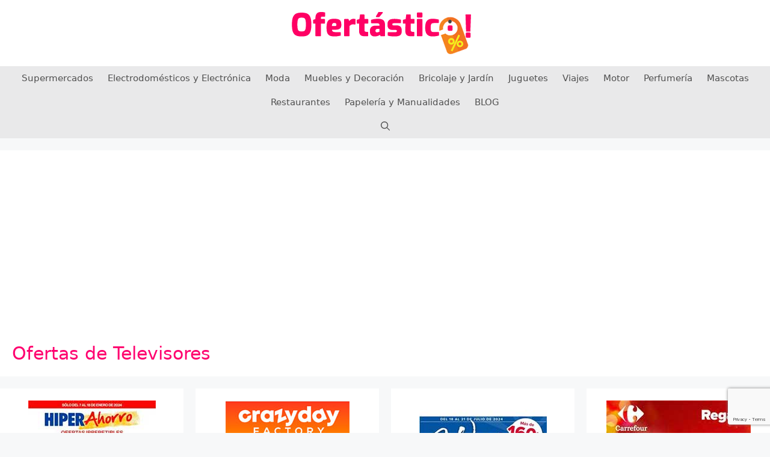

--- FILE ---
content_type: text/html; charset=UTF-8
request_url: https://www.ofertastico.shop/productos/ofertas-de-televisores/
body_size: 15677
content:
<!DOCTYPE html>
<html dir="ltr" lang="es" prefix="og: https://ogp.me/ns#">
<head>
	<meta charset="UTF-8">
	<title>Ofertas de Televisores ► Ofertastico.shop</title>

		<!-- All in One SEO 4.5.3.1 - aioseo.com -->
		<meta name="robots" content="noindex, max-snippet:-1, max-image-preview:large, max-video-preview:-1" />
		<link rel="canonical" href="https://www.ofertastico.shop/productos/ofertas-de-televisores/" />
		<link rel="next" href="https://www.ofertastico.shop/productos/ofertas-de-televisores/page/2/" />
		<meta name="generator" content="All in One SEO (AIOSEO) 4.5.3.1" />

		<!-- Global site tag (gtag.js) - Google Analytics -->
<script async src="https://www.googletagmanager.com/gtag/js?id=G-7MM1YPDH6J"></script>
<script>
 window.dataLayer = window.dataLayer || [];
 function gtag(){dataLayer.push(arguments);}
 gtag('js', new Date());

 gtag('config', 'G-7MM1YPDH6J');
</script>
<script data-ad-client="ca-pub-6128714463069315" async src="https://pagead2.googlesyndication.com/pagead/js/adsbygoogle.js"></script>
		<script type="application/ld+json" class="aioseo-schema">
			{"@context":"https:\/\/schema.org","@graph":[{"@type":"BreadcrumbList","@id":"https:\/\/www.ofertastico.shop\/productos\/ofertas-de-televisores\/#breadcrumblist","itemListElement":[{"@type":"ListItem","@id":"https:\/\/www.ofertastico.shop\/#listItem","position":1,"name":"Hogar","item":"https:\/\/www.ofertastico.shop\/","nextItem":"https:\/\/www.ofertastico.shop\/productos\/ofertas-de-televisores\/#listItem"},{"@type":"ListItem","@id":"https:\/\/www.ofertastico.shop\/productos\/ofertas-de-televisores\/#listItem","position":2,"name":"Ofertas de Televisores","previousItem":"https:\/\/www.ofertastico.shop\/#listItem"}]},{"@type":"CollectionPage","@id":"https:\/\/www.ofertastico.shop\/productos\/ofertas-de-televisores\/#collectionpage","url":"https:\/\/www.ofertastico.shop\/productos\/ofertas-de-televisores\/","name":"Ofertas de Televisores \u25ba Ofertastico.shop","inLanguage":"es-ES","isPartOf":{"@id":"https:\/\/www.ofertastico.shop\/#website"},"breadcrumb":{"@id":"https:\/\/www.ofertastico.shop\/productos\/ofertas-de-televisores\/#breadcrumblist"}},{"@type":"Organization","@id":"https:\/\/www.ofertastico.shop\/#organization","name":"Ofertastico.shop","url":"https:\/\/www.ofertastico.shop\/","logo":{"@type":"ImageObject","url":"https:\/\/www.ofertastico.shop\/wp-content\/uploads\/2021\/07\/logo-ofertastico-web-fondo-blanco.png","@id":"https:\/\/www.ofertastico.shop\/productos\/ofertas-de-televisores\/#organizationLogo","width":175,"height":35,"caption":"Logo peque\u00f1o ofertastico.shop"},"image":{"@id":"https:\/\/www.ofertastico.shop\/#organizationLogo"},"sameAs":["https:\/\/www.facebook.com\/ofertastico","https:\/\/www.instagram.com\/ofertasticoshop\/","https:\/\/www.youtube.com\/channel\/UCKZH3_LxBt3wl_4M4hKOUxg"]},{"@type":"WebSite","@id":"https:\/\/www.ofertastico.shop\/#website","url":"https:\/\/www.ofertastico.shop\/","name":"Ofertastico.shop","description":"Folletos y Cat\u00e1logos de Ofertas Online","inLanguage":"es-ES","publisher":{"@id":"https:\/\/www.ofertastico.shop\/#organization"}}]}
		</script>
		<!-- All in One SEO -->

<meta name="viewport" content="width=device-width, initial-scale=1"><link rel='dns-prefetch' href='//fonts.googleapis.com' />
<link rel='dns-prefetch' href='//pagead2.googlesyndication.com' />
<link rel='dns-prefetch' href='//www.google.com' />
<link rel='dns-prefetch' href='//fonts.gstatic.com' />
<link rel='dns-prefetch' href='//c.eu1.dyntrk.com' />
<link rel='dns-prefetch' href='//yt3.ggpht.com' />
<link rel='dns-prefetch' href='//www.gstatic.com' />
<link rel='dns-prefetch' href='//www.youtube.com' />

<link rel="alternate" type="application/rss+xml" title="Ofertastico.shop &raquo; Feed" href="https://www.ofertastico.shop/feed/" />
<link rel="alternate" type="application/rss+xml" title="Ofertastico.shop &raquo; Feed de los comentarios" href="https://www.ofertastico.shop/comments/feed/" />
<link rel="alternate" type="application/rss+xml" title="Ofertastico.shop &raquo; Etiqueta Ofertas de Televisores del feed" href="https://www.ofertastico.shop/productos/ofertas-de-televisores/feed/" />
<style id='wp-emoji-styles-inline-css'>

	img.wp-smiley, img.emoji {
		display: inline !important;
		border: none !important;
		box-shadow: none !important;
		height: 1em !important;
		width: 1em !important;
		margin: 0 0.07em !important;
		vertical-align: -0.1em !important;
		background: none !important;
		padding: 0 !important;
	}
</style>
<style id='classic-theme-styles-inline-css'>
/*! This file is auto-generated */
.wp-block-button__link{color:#fff;background-color:#32373c;border-radius:9999px;box-shadow:none;text-decoration:none;padding:calc(.667em + 2px) calc(1.333em + 2px);font-size:1.125em}.wp-block-file__button{background:#32373c;color:#fff;text-decoration:none}
</style>
<style id='global-styles-inline-css'>
body{--wp--preset--color--black: #000000;--wp--preset--color--cyan-bluish-gray: #abb8c3;--wp--preset--color--white: #ffffff;--wp--preset--color--pale-pink: #f78da7;--wp--preset--color--vivid-red: #cf2e2e;--wp--preset--color--luminous-vivid-orange: #ff6900;--wp--preset--color--luminous-vivid-amber: #fcb900;--wp--preset--color--light-green-cyan: #7bdcb5;--wp--preset--color--vivid-green-cyan: #00d084;--wp--preset--color--pale-cyan-blue: #8ed1fc;--wp--preset--color--vivid-cyan-blue: #0693e3;--wp--preset--color--vivid-purple: #9b51e0;--wp--preset--color--contrast: var(--contrast);--wp--preset--color--contrast-2: var(--contrast-2);--wp--preset--color--contrast-3: var(--contrast-3);--wp--preset--color--base: var(--base);--wp--preset--color--base-2: var(--base-2);--wp--preset--color--base-3: var(--base-3);--wp--preset--color--accent: var(--accent);--wp--preset--gradient--vivid-cyan-blue-to-vivid-purple: linear-gradient(135deg,rgba(6,147,227,1) 0%,rgb(155,81,224) 100%);--wp--preset--gradient--light-green-cyan-to-vivid-green-cyan: linear-gradient(135deg,rgb(122,220,180) 0%,rgb(0,208,130) 100%);--wp--preset--gradient--luminous-vivid-amber-to-luminous-vivid-orange: linear-gradient(135deg,rgba(252,185,0,1) 0%,rgba(255,105,0,1) 100%);--wp--preset--gradient--luminous-vivid-orange-to-vivid-red: linear-gradient(135deg,rgba(255,105,0,1) 0%,rgb(207,46,46) 100%);--wp--preset--gradient--very-light-gray-to-cyan-bluish-gray: linear-gradient(135deg,rgb(238,238,238) 0%,rgb(169,184,195) 100%);--wp--preset--gradient--cool-to-warm-spectrum: linear-gradient(135deg,rgb(74,234,220) 0%,rgb(151,120,209) 20%,rgb(207,42,186) 40%,rgb(238,44,130) 60%,rgb(251,105,98) 80%,rgb(254,248,76) 100%);--wp--preset--gradient--blush-light-purple: linear-gradient(135deg,rgb(255,206,236) 0%,rgb(152,150,240) 100%);--wp--preset--gradient--blush-bordeaux: linear-gradient(135deg,rgb(254,205,165) 0%,rgb(254,45,45) 50%,rgb(107,0,62) 100%);--wp--preset--gradient--luminous-dusk: linear-gradient(135deg,rgb(255,203,112) 0%,rgb(199,81,192) 50%,rgb(65,88,208) 100%);--wp--preset--gradient--pale-ocean: linear-gradient(135deg,rgb(255,245,203) 0%,rgb(182,227,212) 50%,rgb(51,167,181) 100%);--wp--preset--gradient--electric-grass: linear-gradient(135deg,rgb(202,248,128) 0%,rgb(113,206,126) 100%);--wp--preset--gradient--midnight: linear-gradient(135deg,rgb(2,3,129) 0%,rgb(40,116,252) 100%);--wp--preset--font-size--small: 13px;--wp--preset--font-size--medium: 20px;--wp--preset--font-size--large: 36px;--wp--preset--font-size--x-large: 42px;--wp--preset--spacing--20: 0.44rem;--wp--preset--spacing--30: 0.67rem;--wp--preset--spacing--40: 1rem;--wp--preset--spacing--50: 1.5rem;--wp--preset--spacing--60: 2.25rem;--wp--preset--spacing--70: 3.38rem;--wp--preset--spacing--80: 5.06rem;--wp--preset--shadow--natural: 6px 6px 9px rgba(0, 0, 0, 0.2);--wp--preset--shadow--deep: 12px 12px 50px rgba(0, 0, 0, 0.4);--wp--preset--shadow--sharp: 6px 6px 0px rgba(0, 0, 0, 0.2);--wp--preset--shadow--outlined: 6px 6px 0px -3px rgba(255, 255, 255, 1), 6px 6px rgba(0, 0, 0, 1);--wp--preset--shadow--crisp: 6px 6px 0px rgba(0, 0, 0, 1);}:where(.is-layout-flex){gap: 0.5em;}:where(.is-layout-grid){gap: 0.5em;}body .is-layout-flow > .alignleft{float: left;margin-inline-start: 0;margin-inline-end: 2em;}body .is-layout-flow > .alignright{float: right;margin-inline-start: 2em;margin-inline-end: 0;}body .is-layout-flow > .aligncenter{margin-left: auto !important;margin-right: auto !important;}body .is-layout-constrained > .alignleft{float: left;margin-inline-start: 0;margin-inline-end: 2em;}body .is-layout-constrained > .alignright{float: right;margin-inline-start: 2em;margin-inline-end: 0;}body .is-layout-constrained > .aligncenter{margin-left: auto !important;margin-right: auto !important;}body .is-layout-constrained > :where(:not(.alignleft):not(.alignright):not(.alignfull)){max-width: var(--wp--style--global--content-size);margin-left: auto !important;margin-right: auto !important;}body .is-layout-constrained > .alignwide{max-width: var(--wp--style--global--wide-size);}body .is-layout-flex{display: flex;}body .is-layout-flex{flex-wrap: wrap;align-items: center;}body .is-layout-flex > *{margin: 0;}body .is-layout-grid{display: grid;}body .is-layout-grid > *{margin: 0;}:where(.wp-block-columns.is-layout-flex){gap: 2em;}:where(.wp-block-columns.is-layout-grid){gap: 2em;}:where(.wp-block-post-template.is-layout-flex){gap: 1.25em;}:where(.wp-block-post-template.is-layout-grid){gap: 1.25em;}.has-black-color{color: var(--wp--preset--color--black) !important;}.has-cyan-bluish-gray-color{color: var(--wp--preset--color--cyan-bluish-gray) !important;}.has-white-color{color: var(--wp--preset--color--white) !important;}.has-pale-pink-color{color: var(--wp--preset--color--pale-pink) !important;}.has-vivid-red-color{color: var(--wp--preset--color--vivid-red) !important;}.has-luminous-vivid-orange-color{color: var(--wp--preset--color--luminous-vivid-orange) !important;}.has-luminous-vivid-amber-color{color: var(--wp--preset--color--luminous-vivid-amber) !important;}.has-light-green-cyan-color{color: var(--wp--preset--color--light-green-cyan) !important;}.has-vivid-green-cyan-color{color: var(--wp--preset--color--vivid-green-cyan) !important;}.has-pale-cyan-blue-color{color: var(--wp--preset--color--pale-cyan-blue) !important;}.has-vivid-cyan-blue-color{color: var(--wp--preset--color--vivid-cyan-blue) !important;}.has-vivid-purple-color{color: var(--wp--preset--color--vivid-purple) !important;}.has-black-background-color{background-color: var(--wp--preset--color--black) !important;}.has-cyan-bluish-gray-background-color{background-color: var(--wp--preset--color--cyan-bluish-gray) !important;}.has-white-background-color{background-color: var(--wp--preset--color--white) !important;}.has-pale-pink-background-color{background-color: var(--wp--preset--color--pale-pink) !important;}.has-vivid-red-background-color{background-color: var(--wp--preset--color--vivid-red) !important;}.has-luminous-vivid-orange-background-color{background-color: var(--wp--preset--color--luminous-vivid-orange) !important;}.has-luminous-vivid-amber-background-color{background-color: var(--wp--preset--color--luminous-vivid-amber) !important;}.has-light-green-cyan-background-color{background-color: var(--wp--preset--color--light-green-cyan) !important;}.has-vivid-green-cyan-background-color{background-color: var(--wp--preset--color--vivid-green-cyan) !important;}.has-pale-cyan-blue-background-color{background-color: var(--wp--preset--color--pale-cyan-blue) !important;}.has-vivid-cyan-blue-background-color{background-color: var(--wp--preset--color--vivid-cyan-blue) !important;}.has-vivid-purple-background-color{background-color: var(--wp--preset--color--vivid-purple) !important;}.has-black-border-color{border-color: var(--wp--preset--color--black) !important;}.has-cyan-bluish-gray-border-color{border-color: var(--wp--preset--color--cyan-bluish-gray) !important;}.has-white-border-color{border-color: var(--wp--preset--color--white) !important;}.has-pale-pink-border-color{border-color: var(--wp--preset--color--pale-pink) !important;}.has-vivid-red-border-color{border-color: var(--wp--preset--color--vivid-red) !important;}.has-luminous-vivid-orange-border-color{border-color: var(--wp--preset--color--luminous-vivid-orange) !important;}.has-luminous-vivid-amber-border-color{border-color: var(--wp--preset--color--luminous-vivid-amber) !important;}.has-light-green-cyan-border-color{border-color: var(--wp--preset--color--light-green-cyan) !important;}.has-vivid-green-cyan-border-color{border-color: var(--wp--preset--color--vivid-green-cyan) !important;}.has-pale-cyan-blue-border-color{border-color: var(--wp--preset--color--pale-cyan-blue) !important;}.has-vivid-cyan-blue-border-color{border-color: var(--wp--preset--color--vivid-cyan-blue) !important;}.has-vivid-purple-border-color{border-color: var(--wp--preset--color--vivid-purple) !important;}.has-vivid-cyan-blue-to-vivid-purple-gradient-background{background: var(--wp--preset--gradient--vivid-cyan-blue-to-vivid-purple) !important;}.has-light-green-cyan-to-vivid-green-cyan-gradient-background{background: var(--wp--preset--gradient--light-green-cyan-to-vivid-green-cyan) !important;}.has-luminous-vivid-amber-to-luminous-vivid-orange-gradient-background{background: var(--wp--preset--gradient--luminous-vivid-amber-to-luminous-vivid-orange) !important;}.has-luminous-vivid-orange-to-vivid-red-gradient-background{background: var(--wp--preset--gradient--luminous-vivid-orange-to-vivid-red) !important;}.has-very-light-gray-to-cyan-bluish-gray-gradient-background{background: var(--wp--preset--gradient--very-light-gray-to-cyan-bluish-gray) !important;}.has-cool-to-warm-spectrum-gradient-background{background: var(--wp--preset--gradient--cool-to-warm-spectrum) !important;}.has-blush-light-purple-gradient-background{background: var(--wp--preset--gradient--blush-light-purple) !important;}.has-blush-bordeaux-gradient-background{background: var(--wp--preset--gradient--blush-bordeaux) !important;}.has-luminous-dusk-gradient-background{background: var(--wp--preset--gradient--luminous-dusk) !important;}.has-pale-ocean-gradient-background{background: var(--wp--preset--gradient--pale-ocean) !important;}.has-electric-grass-gradient-background{background: var(--wp--preset--gradient--electric-grass) !important;}.has-midnight-gradient-background{background: var(--wp--preset--gradient--midnight) !important;}.has-small-font-size{font-size: var(--wp--preset--font-size--small) !important;}.has-medium-font-size{font-size: var(--wp--preset--font-size--medium) !important;}.has-large-font-size{font-size: var(--wp--preset--font-size--large) !important;}.has-x-large-font-size{font-size: var(--wp--preset--font-size--x-large) !important;}
.wp-block-navigation a:where(:not(.wp-element-button)){color: inherit;}
:where(.wp-block-post-template.is-layout-flex){gap: 1.25em;}:where(.wp-block-post-template.is-layout-grid){gap: 1.25em;}
:where(.wp-block-columns.is-layout-flex){gap: 2em;}:where(.wp-block-columns.is-layout-grid){gap: 2em;}
.wp-block-pullquote{font-size: 1.5em;line-height: 1.6;}
</style>
<link rel='stylesheet' id='crp-style-rounded-thumbs-css' href='https://www.ofertastico.shop/wp-content/plugins/contextual-related-posts/css/rounded-thumbs.min.css?ver=3.4.1' media='all' />
<style id='crp-style-rounded-thumbs-inline-css'>

			.crp_related.crp-rounded-thumbs a {
			  width: 125px;
			  height: 225px;
			  text-decoration: none;
			}
			.crp_related.crp-rounded-thumbs img {
			  max-width: 125px;
			  margin: auto;
			}
			.crp_related.crp-rounded-thumbs .crp_title {
			  width: 100%;
			}
			
</style>
<link rel='stylesheet' id='toc-screen-css' href='https://www.ofertastico.shop/wp-content/plugins/table-of-contents-plus/screen.min.css?ver=2309' media='all' />
<link rel='stylesheet' id='generate-widget-areas-css' href='https://www.ofertastico.shop/wp-content/themes/generatepress/assets/css/components/widget-areas.min.css?ver=3.3.1' media='all' />
<link rel='stylesheet' id='generate-style-css' href='https://www.ofertastico.shop/wp-content/themes/generatepress/assets/css/main.min.css?ver=3.3.1' media='all' />
<style id='generate-style-inline-css'>
#nav-below {display:none;}
.generate-columns {margin-bottom: 20px;padding-left: 20px;}.generate-columns-container {margin-left: -20px;}.page-header {margin-bottom: 20px;margin-left: 20px}.generate-columns-container > .paging-navigation {margin-left: 20px;}
body{background-color:#f7f8f9;color:#222222;}a{color:#1e73be;}a:hover, a:focus, a:active{color:#000000;}.grid-container{max-width:1300px;}.wp-block-group__inner-container{max-width:1300px;margin-left:auto;margin-right:auto;}.generate-back-to-top{font-size:20px;border-radius:3px;position:fixed;bottom:30px;right:30px;line-height:40px;width:40px;text-align:center;z-index:10;transition:opacity 300ms ease-in-out;opacity:0.1;transform:translateY(1000px);}.generate-back-to-top__show{opacity:1;transform:translateY(0);}.navigation-search{position:absolute;left:-99999px;pointer-events:none;visibility:hidden;z-index:20;width:100%;top:0;transition:opacity 100ms ease-in-out;opacity:0;}.navigation-search.nav-search-active{left:0;right:0;pointer-events:auto;visibility:visible;opacity:1;}.navigation-search input[type="search"]{outline:0;border:0;vertical-align:bottom;line-height:1;opacity:0.9;width:100%;z-index:20;border-radius:0;-webkit-appearance:none;height:60px;}.navigation-search input::-ms-clear{display:none;width:0;height:0;}.navigation-search input::-ms-reveal{display:none;width:0;height:0;}.navigation-search input::-webkit-search-decoration, .navigation-search input::-webkit-search-cancel-button, .navigation-search input::-webkit-search-results-button, .navigation-search input::-webkit-search-results-decoration{display:none;}.gen-sidebar-nav .navigation-search{top:auto;bottom:0;}:root{--contrast:#222222;--contrast-2:#575760;--contrast-3:#b2b2be;--base:#f0f0f0;--base-2:#f7f8f9;--base-3:#ffffff;--accent:#1e73be;}:root .has-contrast-color{color:var(--contrast);}:root .has-contrast-background-color{background-color:var(--contrast);}:root .has-contrast-2-color{color:var(--contrast-2);}:root .has-contrast-2-background-color{background-color:var(--contrast-2);}:root .has-contrast-3-color{color:var(--contrast-3);}:root .has-contrast-3-background-color{background-color:var(--contrast-3);}:root .has-base-color{color:var(--base);}:root .has-base-background-color{background-color:var(--base);}:root .has-base-2-color{color:var(--base-2);}:root .has-base-2-background-color{background-color:var(--base-2);}:root .has-base-3-color{color:var(--base-3);}:root .has-base-3-background-color{background-color:var(--base-3);}:root .has-accent-color{color:var(--accent);}:root .has-accent-background-color{background-color:var(--accent);}body{line-height:1.5;}.entry-content > [class*="wp-block-"]:not(:last-child):not(.wp-block-heading){margin-bottom:1.5em;}.main-navigation .main-nav ul ul li a{font-size:14px;}.widget-title{font-weight:bold;font-size:16px;margin-bottom:15px;}.sidebar .widget, .footer-widgets .widget{font-size:14px;}h1{font-size:30px;}h2{font-size:25px;}@media (max-width:768px){h1{font-size:31px;}h2{font-size:27px;}h3{font-size:24px;}h4{font-size:22px;}h5{font-size:19px;}}.top-bar{background-color:#636363;color:#ffffff;}.top-bar a{color:#ffffff;}.top-bar a:hover{color:#303030;}.site-header{background-color:#ffffff;}.main-title a,.main-title a:hover{color:#222222;}.site-description{color:#757575;}.main-navigation,.main-navigation ul ul{background-color:rgba(10,4,4,0.06);}.main-navigation .main-nav ul li a, .main-navigation .menu-toggle, .main-navigation .menu-bar-items{color:#515151;}.main-navigation .main-nav ul li:not([class*="current-menu-"]):hover > a, .main-navigation .main-nav ul li:not([class*="current-menu-"]):focus > a, .main-navigation .main-nav ul li.sfHover:not([class*="current-menu-"]) > a, .main-navigation .menu-bar-item:hover > a, .main-navigation .menu-bar-item.sfHover > a{color:#ff006f;background-color:#ffffff;}button.menu-toggle:hover,button.menu-toggle:focus{color:#515151;}.main-navigation .main-nav ul li[class*="current-menu-"] > a{background-color:#ffffff;}.navigation-search input[type="search"],.navigation-search input[type="search"]:active, .navigation-search input[type="search"]:focus, .main-navigation .main-nav ul li.search-item.active > a, .main-navigation .menu-bar-items .search-item.active > a{color:#ff006f;background-color:#ffffff;}.main-navigation ul ul{background-color:#eaeaea;}.main-navigation .main-nav ul ul li a{color:#515151;}.main-navigation .main-nav ul ul li:not([class*="current-menu-"]):hover > a,.main-navigation .main-nav ul ul li:not([class*="current-menu-"]):focus > a, .main-navigation .main-nav ul ul li.sfHover:not([class*="current-menu-"]) > a{color:#7a8896;background-color:#eaeaea;}.main-navigation .main-nav ul ul li[class*="current-menu-"] > a{background-color:#eaeaea;}.separate-containers .inside-article, .separate-containers .comments-area, .separate-containers .page-header, .one-container .container, .separate-containers .paging-navigation, .inside-page-header{color:#515151;background-color:#ffffff;}.inside-article a,.paging-navigation a,.comments-area a,.page-header a{color:#e58200;}.inside-article a:hover,.paging-navigation a:hover,.comments-area a:hover,.page-header a:hover{color:#ff006f;}.entry-header h1,.page-header h1{color:#ff006f;}.entry-title a{color:#ff006f;}.entry-title a:hover{color:#55555e;}.entry-meta{color:#595959;}h1{color:#ff006f;}h2{color:#ff006f;}h3{color:#ff006f;}h4{color:#ff006f;}h5{color:#ff006f;}.sidebar .widget{color:#ffffff;background-color:#ffffff;}.footer-widgets{background-color:#ffffff;}.footer-widgets .widget-title{color:#55555e;}.site-info{color:#ffffff;background-color:#55555e;}.site-info a{color:#ffffff;}.site-info a:hover{color:#f1c40f;}.footer-bar .widget_nav_menu .current-menu-item a{color:#f1c40f;}input[type="text"],input[type="email"],input[type="url"],input[type="password"],input[type="search"],input[type="tel"],input[type="number"],textarea,select{color:#666666;background-color:#fafafa;border-color:#cccccc;}input[type="text"]:focus,input[type="email"]:focus,input[type="url"]:focus,input[type="password"]:focus,input[type="search"]:focus,input[type="tel"]:focus,input[type="number"]:focus,textarea:focus,select:focus{color:#666666;background-color:#ffffff;border-color:#bfbfbf;}button,html input[type="button"],input[type="reset"],input[type="submit"],a.button,a.wp-block-button__link:not(.has-background){color:#ffffff;background-color:#ff006f;}button:hover,html input[type="button"]:hover,input[type="reset"]:hover,input[type="submit"]:hover,a.button:hover,button:focus,html input[type="button"]:focus,input[type="reset"]:focus,input[type="submit"]:focus,a.button:focus,a.wp-block-button__link:not(.has-background):active,a.wp-block-button__link:not(.has-background):focus,a.wp-block-button__link:not(.has-background):hover{color:#ffffff;background-color:#3f4047;}a.generate-back-to-top{background-color:rgba( 0,0,0,0.4 );color:#ffffff;}a.generate-back-to-top:hover,a.generate-back-to-top:focus{background-color:rgba( 0,0,0,0.6 );color:#ffffff;}:root{--gp-search-modal-bg-color:var(--base-3);--gp-search-modal-text-color:var(--contrast);--gp-search-modal-overlay-bg-color:rgba(0,0,0,0.2);}@media (max-width: 768px){.main-navigation .menu-bar-item:hover > a, .main-navigation .menu-bar-item.sfHover > a{background:none;color:#515151;}}.inside-header{padding:20px;}.nav-below-header .main-navigation .inside-navigation.grid-container, .nav-above-header .main-navigation .inside-navigation.grid-container{padding:0px 8px 0px 8px;}.separate-containers .inside-article, .separate-containers .comments-area, .separate-containers .page-header, .separate-containers .paging-navigation, .one-container .site-content, .inside-page-header{padding:20px;}.site-main .wp-block-group__inner-container{padding:20px;}.separate-containers .paging-navigation{padding-top:20px;padding-bottom:20px;}.entry-content .alignwide, body:not(.no-sidebar) .entry-content .alignfull{margin-left:-20px;width:calc(100% + 40px);max-width:calc(100% + 40px);}.one-container.right-sidebar .site-main,.one-container.both-right .site-main{margin-right:20px;}.one-container.left-sidebar .site-main,.one-container.both-left .site-main{margin-left:20px;}.one-container.both-sidebars .site-main{margin:0px 20px 0px 20px;}.one-container.archive .post:not(:last-child):not(.is-loop-template-item), .one-container.blog .post:not(:last-child):not(.is-loop-template-item){padding-bottom:20px;}.main-navigation .main-nav ul li a,.menu-toggle,.main-navigation .menu-bar-item > a{padding-left:12px;padding-right:12px;line-height:40px;}.main-navigation .main-nav ul ul li a{padding:10px 12px 10px 12px;}.navigation-search input[type="search"]{height:40px;}.rtl .menu-item-has-children .dropdown-menu-toggle{padding-left:12px;}.menu-item-has-children .dropdown-menu-toggle{padding-right:12px;}.rtl .main-navigation .main-nav ul li.menu-item-has-children > a{padding-right:12px;}@media (max-width:768px){.separate-containers .inside-article, .separate-containers .comments-area, .separate-containers .page-header, .separate-containers .paging-navigation, .one-container .site-content, .inside-page-header{padding:20px;}.site-main .wp-block-group__inner-container{padding:20px;}.inside-top-bar{padding-right:30px;padding-left:30px;}.inside-header{padding-right:30px;padding-left:30px;}.widget-area .widget{padding-top:30px;padding-right:30px;padding-bottom:30px;padding-left:30px;}.footer-widgets-container{padding-top:30px;padding-right:30px;padding-bottom:30px;padding-left:30px;}.inside-site-info{padding-right:30px;padding-left:30px;}.entry-content .alignwide, body:not(.no-sidebar) .entry-content .alignfull{margin-left:-20px;width:calc(100% + 40px);max-width:calc(100% + 40px);}.one-container .site-main .paging-navigation{margin-bottom:20px;}}/* End cached CSS */.is-right-sidebar{width:30%;}.is-left-sidebar{width:30%;}.site-content .content-area{width:100%;}@media (max-width: 768px){.main-navigation .menu-toggle,.sidebar-nav-mobile:not(#sticky-placeholder){display:block;}.main-navigation ul,.gen-sidebar-nav,.main-navigation:not(.slideout-navigation):not(.toggled) .main-nav > ul,.has-inline-mobile-toggle #site-navigation .inside-navigation > *:not(.navigation-search):not(.main-nav){display:none;}.nav-align-right .inside-navigation,.nav-align-center .inside-navigation{justify-content:space-between;}}
.elementor-template-full-width .site-content{display:block;}
.dynamic-author-image-rounded{border-radius:100%;}.dynamic-featured-image, .dynamic-author-image{vertical-align:middle;}.one-container.blog .dynamic-content-template:not(:last-child), .one-container.archive .dynamic-content-template:not(:last-child){padding-bottom:0px;}.dynamic-entry-excerpt > p:last-child{margin-bottom:0px;}
</style>
<link rel='stylesheet' id='generate-blog-css' href='https://www.ofertastico.shop/wp-content/plugins/gp-premium/blog/functions/css/style.min.css?ver=2.4.0' media='all' />
<style id='rocket-lazyload-inline-css'>
.rll-youtube-player{position:relative;padding-bottom:56.23%;height:0;overflow:hidden;max-width:100%;}.rll-youtube-player:focus-within{outline: 2px solid currentColor;outline-offset: 5px;}.rll-youtube-player iframe{position:absolute;top:0;left:0;width:100%;height:100%;z-index:100;background:0 0}.rll-youtube-player img{bottom:0;display:block;left:0;margin:auto;max-width:100%;width:100%;position:absolute;right:0;top:0;border:none;height:auto;-webkit-transition:.4s all;-moz-transition:.4s all;transition:.4s all}.rll-youtube-player img:hover{-webkit-filter:brightness(75%)}.rll-youtube-player .play{height:100%;width:100%;left:0;top:0;position:absolute;background:url(https://www.ofertastico.shop/wp-content/plugins/wp-rocket/assets/img/youtube.png) no-repeat center;background-color: transparent !important;cursor:pointer;border:none;}.wp-embed-responsive .wp-has-aspect-ratio .rll-youtube-player{position:absolute;padding-bottom:0;width:100%;height:100%;top:0;bottom:0;left:0;right:0}
</style>
<script src="https://www.ofertastico.shop/wp-includes/js/jquery/jquery.min.js?ver=3.7.1" id="jquery-core-js"></script>
<script src="https://www.ofertastico.shop/wp-includes/js/jquery/jquery-migrate.min.js?ver=3.4.1" id="jquery-migrate-js"></script>
<link rel="https://api.w.org/" href="https://www.ofertastico.shop/wp-json/" /><link rel="alternate" type="application/json" href="https://www.ofertastico.shop/wp-json/wp/v2/tags/73" /><link rel="EditURI" type="application/rsd+xml" title="RSD" href="https://www.ofertastico.shop/xmlrpc.php?rsd" />

<meta name="generator" content="Elementor 3.18.3; features: e_dom_optimization, e_optimized_assets_loading, additional_custom_breakpoints, block_editor_assets_optimize, e_image_loading_optimization; settings: css_print_method-external, google_font-enabled, font_display-auto">
<style>.recentcomments a{display:inline !important;padding:0 !important;margin:0 !important;}</style><link rel="icon" href="https://www.ofertastico.shop/wp-content/uploads/2021/03/cropped-favicon-ofertastico-1-32x32.png" sizes="32x32" />
<link rel="icon" href="https://www.ofertastico.shop/wp-content/uploads/2021/03/cropped-favicon-ofertastico-1-192x192.png" sizes="192x192" />
<link rel="apple-touch-icon" href="https://www.ofertastico.shop/wp-content/uploads/2021/03/cropped-favicon-ofertastico-1-180x180.png" />
<meta name="msapplication-TileImage" content="https://www.ofertastico.shop/wp-content/uploads/2021/03/cropped-favicon-ofertastico-1-270x270.png" />
<noscript><style id="rocket-lazyload-nojs-css">.rll-youtube-player, [data-lazy-src]{display:none !important;}</style></noscript></head>

<body class="archive tag tag-ofertas-de-televisores tag-73 wp-custom-logo wp-embed-responsive post-image-above-header post-image-aligned-center generate-columns-activated infinite-scroll sticky-menu-fade no-sidebar nav-below-header separate-containers nav-search-enabled header-aligned-center dropdown-hover elementor-default elementor-kit-14" itemtype="https://schema.org/Blog" itemscope>
	<a class="screen-reader-text skip-link" href="#content" title="Saltar al contenido">Saltar al contenido</a>		<header class="site-header" id="masthead" aria-label="Sitio"  itemtype="https://schema.org/WPHeader" itemscope>
			<div class="inside-header grid-container">
				<div class="site-logo">
					<a href="https://www.ofertastico.shop/" rel="home">
						<img  class="header-image is-logo-image" alt="Ofertastico.shop" src="data:image/svg+xml,%3Csvg%20xmlns='http://www.w3.org/2000/svg'%20viewBox='0%200%20350%2070'%3E%3C/svg%3E" width="350" height="70" data-lazy-src="https://www.ofertastico.shop/wp-content/uploads/2021/03/logo-ofertastico-web.png" /><noscript><img  class="header-image is-logo-image" alt="Ofertastico.shop" src="https://www.ofertastico.shop/wp-content/uploads/2021/03/logo-ofertastico-web.png" width="350" height="70" /></noscript>
					</a>
				</div>			</div>
		</header>
				<nav class="main-navigation nav-align-center has-menu-bar-items sub-menu-right" id="site-navigation" aria-label="Principal"  itemtype="https://schema.org/SiteNavigationElement" itemscope>
			<div class="inside-navigation grid-container">
				<form method="get" class="search-form navigation-search" action="https://www.ofertastico.shop/">
					<input type="search" class="search-field" value="" name="s" title="Buscar" />
				</form>				<button class="menu-toggle" aria-controls="primary-menu" aria-expanded="false">
					<span class="gp-icon icon-menu-bars"><svg viewBox="0 0 512 512" aria-hidden="true" xmlns="http://www.w3.org/2000/svg" width="1em" height="1em"><path d="M0 96c0-13.255 10.745-24 24-24h464c13.255 0 24 10.745 24 24s-10.745 24-24 24H24c-13.255 0-24-10.745-24-24zm0 160c0-13.255 10.745-24 24-24h464c13.255 0 24 10.745 24 24s-10.745 24-24 24H24c-13.255 0-24-10.745-24-24zm0 160c0-13.255 10.745-24 24-24h464c13.255 0 24 10.745 24 24s-10.745 24-24 24H24c-13.255 0-24-10.745-24-24z" /></svg><svg viewBox="0 0 512 512" aria-hidden="true" xmlns="http://www.w3.org/2000/svg" width="1em" height="1em"><path d="M71.029 71.029c9.373-9.372 24.569-9.372 33.942 0L256 222.059l151.029-151.03c9.373-9.372 24.569-9.372 33.942 0 9.372 9.373 9.372 24.569 0 33.942L289.941 256l151.03 151.029c9.372 9.373 9.372 24.569 0 33.942-9.373 9.372-24.569 9.372-33.942 0L256 289.941l-151.029 151.03c-9.373 9.372-24.569 9.372-33.942 0-9.372-9.373-9.372-24.569 0-33.942L222.059 256 71.029 104.971c-9.372-9.373-9.372-24.569 0-33.942z" /></svg></span><span class="mobile-menu">Menú</span>				</button>
				<div id="primary-menu" class="main-nav"><ul id="menu-menu-cabecera" class=" menu sf-menu"><li id="menu-item-30970" class="menu-item menu-item-type-custom menu-item-object-custom menu-item-30970"><a href="https://www.ofertastico.shop/supermercados-hipermercados/">Supermercados</a></li>
<li id="menu-item-30971" class="menu-item menu-item-type-custom menu-item-object-custom menu-item-30971"><a href="https://www.ofertastico.shop/electrodomesticos-electronica/">Electrodomésticos y Electrónica</a></li>
<li id="menu-item-30972" class="menu-item menu-item-type-custom menu-item-object-custom menu-item-30972"><a href="https://www.ofertastico.shop/moda/">Moda</a></li>
<li id="menu-item-30973" class="menu-item menu-item-type-custom menu-item-object-custom menu-item-30973"><a href="https://www.ofertastico.shop/muebles-decoracion/">Muebles y Decoración</a></li>
<li id="menu-item-30974" class="menu-item menu-item-type-custom menu-item-object-custom menu-item-30974"><a href="https://www.ofertastico.shop/bricolaje-jardin/">Bricolaje y Jardín</a></li>
<li id="menu-item-30975" class="menu-item menu-item-type-custom menu-item-object-custom menu-item-30975"><a href="https://www.ofertastico.shop/juguetes/">Juguetes</a></li>
<li id="menu-item-30976" class="menu-item menu-item-type-custom menu-item-object-custom menu-item-30976"><a href="https://www.ofertastico.shop/viajes/">Viajes</a></li>
<li id="menu-item-34296" class="menu-item menu-item-type-custom menu-item-object-custom menu-item-34296"><a href="https://www.ofertastico.shop/motor/">Motor</a></li>
<li id="menu-item-56015" class="menu-item menu-item-type-post_type menu-item-object-page menu-item-56015"><a href="https://www.ofertastico.shop/perfumeria-cosmetica/">Perfumería</a></li>
<li id="menu-item-78951" class="menu-item menu-item-type-post_type menu-item-object-page menu-item-78951"><a href="https://www.ofertastico.shop/mascotas/">Mascotas</a></li>
<li id="menu-item-107433" class="menu-item menu-item-type-post_type menu-item-object-page menu-item-107433"><a href="https://www.ofertastico.shop/restaurantes/">Restaurantes</a></li>
<li id="menu-item-119375" class="menu-item menu-item-type-post_type menu-item-object-page menu-item-119375"><a href="https://www.ofertastico.shop/papeleria-libros-manualidades/">Papelería y Manualidades</a></li>
<li id="menu-item-149905" class="menu-item menu-item-type-custom menu-item-object-custom menu-item-149905"><a href="https://www.ofertastico.shop/blog/">BLOG</a></li>
</ul></div><div class="menu-bar-items"><span class="menu-bar-item search-item"><a aria-label="Abrir la barra de búsqueda" href="#"><span class="gp-icon icon-search"><svg viewBox="0 0 512 512" aria-hidden="true" xmlns="http://www.w3.org/2000/svg" width="1em" height="1em"><path fill-rule="evenodd" clip-rule="evenodd" d="M208 48c-88.366 0-160 71.634-160 160s71.634 160 160 160 160-71.634 160-160S296.366 48 208 48zM0 208C0 93.125 93.125 0 208 0s208 93.125 208 208c0 48.741-16.765 93.566-44.843 129.024l133.826 134.018c9.366 9.379 9.355 24.575-.025 33.941-9.379 9.366-24.575 9.355-33.941-.025L337.238 370.987C301.747 399.167 256.839 416 208 416 93.125 416 0 322.875 0 208z" /></svg><svg viewBox="0 0 512 512" aria-hidden="true" xmlns="http://www.w3.org/2000/svg" width="1em" height="1em"><path d="M71.029 71.029c9.373-9.372 24.569-9.372 33.942 0L256 222.059l151.029-151.03c9.373-9.372 24.569-9.372 33.942 0 9.372 9.373 9.372 24.569 0 33.942L289.941 256l151.03 151.029c9.372 9.373 9.372 24.569 0 33.942-9.373 9.372-24.569 9.372-33.942 0L256 289.941l-151.029 151.03c-9.373 9.372-24.569 9.372-33.942 0-9.372-9.373-9.372-24.569 0-33.942L222.059 256 71.029 104.971c-9.372-9.373-9.372-24.569 0-33.942z" /></svg></span></a></span></div>			</div>
		</nav>
		
	<div class="site grid-container container hfeed" id="page">
				<div class="site-content" id="content">
			
	<div class="content-area" id="primary">
		<main class="site-main" id="main">
			<div class="generate-columns-container ">		<header class="page-header" aria-label="Página">
			
			<h1 class="page-title">
				Ofertas de Televisores			</h1>

					</header>
		<article id="post-146620" class="post-146620 post type-post status-publish format-standard has-post-thumbnail hentry category-bricolaje-y-jardin category-electrodomesticos-y-electronica category-muebles-y-hogar category-supermercados-e-hipermercados tag-oferta-de-vajillas tag-ofertas-de-colchones tag-ofertas-de-lavadoras tag-ofertas-de-lavavajillas tag-ofertas-de-microondas tag-ofertas-de-televisores infinite-scroll-item generate-columns tablet-grid-50 mobile-grid-100 grid-parent grid-25" itemtype="https://schema.org/CreativeWork" itemscope>
	<div class="inside-article">
		<div class="post-image">
						
						<a href="https://www.ofertastico.shop/folletos-catalogos/catalogo-ofertas-hogar-electronica-electrodomesticos-hipercor/">
							<img fetchpriority="high" width="212" height="300" src="data:image/svg+xml,%3Csvg%20xmlns='http://www.w3.org/2000/svg'%20viewBox='0%200%20212%20300'%3E%3C/svg%3E" class="attachment-full size-full wp-post-image" alt="" itemprop="image" decoding="async" data-lazy-src="https://www.ofertastico.shop/wp-content/uploads/2024/01/hipercor-electronica.jpg" /><noscript><img fetchpriority="high" width="212" height="300" src="https://www.ofertastico.shop/wp-content/uploads/2024/01/hipercor-electronica.jpg" class="attachment-full size-full wp-post-image" alt="" itemprop="image" decoding="async" /></noscript>
						</a>
					</div>			<header class="entry-header" aria-label="Contenido">
				<h2 class="entry-title" itemprop="headline"><a href="https://www.ofertastico.shop/folletos-catalogos/catalogo-ofertas-hogar-electronica-electrodomesticos-hipercor/" rel="bookmark">Catálogo de Ofertas Especial Hogar y Electrónica de HIPERCOR</a></h2>			</header>
			
			<div class="entry-summary" itemprop="text">
				<p>Hipercor Folleto de Ofertas de Hogar y Electrónica de HIPERCOR En época de Rebajas de Invierno, HIPERCOR lanzó el catñalogo de ofertas con super descuentos especiales para equipar tu hogar &#8230; </p>
<p class="read-more-container"><a title="Catálogo de Ofertas Especial Hogar y Electrónica de HIPERCOR" class="read-more button" href="https://www.ofertastico.shop/folletos-catalogos/catalogo-ofertas-hogar-electronica-electrodomesticos-hipercor/#more-146620" aria-label="Más en Catálogo de Ofertas Especial Hogar y Electrónica de HIPERCOR">Ver Folleto</a></p>
			</div>

			</div>
</article>
<article id="post-115206" class="post-115206 post type-post status-publish format-standard has-post-thumbnail hentry category-electrodomesticos-y-electronica tag-ofertas-de-aspiradoras tag-ofertas-de-freidoras-de-aire tag-ofertas-de-portatiles tag-ofertas-de-smart-home tag-ofertas-de-smartwatch tag-ofertas-de-tablets tag-ofertas-de-televisores infinite-scroll-item generate-columns tablet-grid-50 mobile-grid-100 grid-parent grid-25" itemtype="https://schema.org/CreativeWork" itemscope>
	<div class="inside-article">
		<div class="post-image">
						
						<a href="https://www.ofertastico.shop/folletos-catalogos/ofertas-precios-semana-crazy-day-factory/">
							<img width="206" height="300" src="data:image/svg+xml,%3Csvg%20xmlns='http://www.w3.org/2000/svg'%20viewBox='0%200%20206%20300'%3E%3C/svg%3E" class="attachment-full size-full wp-post-image" alt="Folleto de Ofertas de Crazy Day Factory" itemprop="image" decoding="async" data-lazy-src="https://www.ofertastico.shop/wp-content/uploads/2023/04/crazy-day-factory-folleto-ofertastico.jpg" /><noscript><img width="206" height="300" src="https://www.ofertastico.shop/wp-content/uploads/2023/04/crazy-day-factory-folleto-ofertastico.jpg" class="attachment-full size-full wp-post-image" alt="Folleto de Ofertas de Crazy Day Factory" itemprop="image" decoding="async" /></noscript>
						</a>
					</div>			<header class="entry-header" aria-label="Contenido">
				<h2 class="entry-title" itemprop="headline"><a href="https://www.ofertastico.shop/folletos-catalogos/ofertas-precios-semana-crazy-day-factory/" rel="bookmark">Folleto de Ofertas y Precios de la Semana en CRAZY DAY FACTORY</a></h2>			</header>
			
			<div class="entry-summary" itemprop="text">
				<p>Crazy Day Factory Ofertas Folleto de Ofertas y Precios de la Semana en CRAZY DAY FACTORY Admítelo, estás deseando ir a la tienda de descuentos más viral, pues en este &#8230; </p>
<p class="read-more-container"><a title="Folleto de Ofertas y Precios de la Semana en CRAZY DAY FACTORY" class="read-more button" href="https://www.ofertastico.shop/folletos-catalogos/ofertas-precios-semana-crazy-day-factory/#more-115206" aria-label="Más en Folleto de Ofertas y Precios de la Semana en CRAZY DAY FACTORY">Ver Folleto</a></p>
			</div>

			</div>
</article>
<article id="post-103855" class="post-103855 post type-post status-publish format-standard has-post-thumbnail hentry category-bricolaje-y-jardin category-deportes category-electrodomesticos-y-electronica category-juguetes category-libros-y-papeleria category-moda category-muebles-y-hogar category-ninos-y-bebes category-supermercados-e-hipermercados tag-ofertas-de-carnes tag-ofertas-de-cerveza tag-ofertas-de-electrodomesticos tag-ofertas-de-juguetes tag-ofertas-de-moda tag-ofertas-de-oktoberfest tag-ofertas-de-televisores tag-ofertas-en-complementos-alimenticios infinite-scroll-item generate-columns tablet-grid-50 mobile-grid-100 grid-parent grid-25" itemtype="https://schema.org/CreativeWork" itemscope>
	<div class="inside-article">
		<div class="post-image">
						
						<a href="https://www.ofertastico.shop/folletos-catalogos/catalogo-ofertas-oportunidades-fin-de-semana-costco/">
							<img width="212" height="300" src="data:image/svg+xml,%3Csvg%20xmlns='http://www.w3.org/2000/svg'%20viewBox='0%200%20212%20300'%3E%3C/svg%3E" class="attachment-full size-full wp-post-image" alt="" itemprop="image" decoding="async" data-lazy-src="https://www.ofertastico.shop/wp-content/uploads/2024/07/wowwwwww.jpg" /><noscript><img width="212" height="300" src="https://www.ofertastico.shop/wp-content/uploads/2024/07/wowwwwww.jpg" class="attachment-full size-full wp-post-image" alt="" itemprop="image" decoding="async" /></noscript>
						</a>
					</div>			<header class="entry-header" aria-label="Contenido">
				<h2 class="entry-title" itemprop="headline"><a href="https://www.ofertastico.shop/folletos-catalogos/catalogo-ofertas-oportunidades-fin-de-semana-costco/" rel="bookmark">Catálogo de Ofertas de Fin de Semana en COSTCO Wholesale</a></h2>			</header>
			
			<div class="entry-summary" itemprop="text">
				<p>Costco Wholesale Folleto de Ofertas Semanal de COSTCO Wholesale Costco lanza esta semana el catálogo WOW Deals &amp; Prices con oportunidades en una selección de productos de todo tipo que &#8230; </p>
<p class="read-more-container"><a title="Catálogo de Ofertas de Fin de Semana en COSTCO Wholesale" class="read-more button" href="https://www.ofertastico.shop/folletos-catalogos/catalogo-ofertas-oportunidades-fin-de-semana-costco/#more-103855" aria-label="Más en Catálogo de Ofertas de Fin de Semana en COSTCO Wholesale">Ver Folleto</a></p>
			</div>

			</div>
</article>
<article id="post-100057" class="post-100057 post type-post status-publish format-standard has-post-thumbnail hentry category-deportes category-electrodomesticos-y-electronica category-juguetes category-libros-y-papeleria category-moda category-perfumeria-y-cosmetica category-supermercados-e-hipermercados tag-ofertas-de-electrodomesticos tag-ofertas-de-juguetes tag-ofertas-de-moviles tag-ofertas-de-navidad tag-ofertas-de-patinetes tag-ofertas-de-reyes- tag-ofertas-de-robot-aspirador tag-ofertas-de-smartwatch tag-ofertas-de-televisores infinite-scroll-item generate-columns tablet-grid-50 mobile-grid-100 grid-parent grid-25" itemtype="https://schema.org/CreativeWork" itemscope>
	<div class="inside-article">
		<div class="post-image">
						
						<a href="https://www.ofertastico.shop/folletos-catalogos/catalogo-ofertas-regalos-reyes-navidad/">
							<img width="240" height="300" src="data:image/svg+xml,%3Csvg%20xmlns='http://www.w3.org/2000/svg'%20viewBox='0%200%20240%20300'%3E%3C/svg%3E" class="attachment-full size-full wp-post-image" alt="" itemprop="image" decoding="async" data-lazy-src="https://www.ofertastico.shop/wp-content/uploads/2023/12/carrefour-regalos-8-01.jpg" /><noscript><img width="240" height="300" src="https://www.ofertastico.shop/wp-content/uploads/2023/12/carrefour-regalos-8-01.jpg" class="attachment-full size-full wp-post-image" alt="" itemprop="image" decoding="async" /></noscript>
						</a>
					</div>			<header class="entry-header" aria-label="Contenido">
				<h2 class="entry-title" itemprop="headline"><a href="https://www.ofertastico.shop/folletos-catalogos/catalogo-ofertas-regalos-reyes-navidad/" rel="bookmark">Catálogo de Ofertas Especial Regalos de Reyes en Hipermercados CARREFOUR</a></h2>			</header>
			
			<div class="entry-summary" itemprop="text">
				<p>Carrefour Catálogo Especial de Regalos de Reyes en Hipermercados CARREFOUR Para que nadie se quede sin regalos en estas fiestas de Navidad 2023. CARREFOUR lanzó su nuevo catálogo de REGALOS &#8230; </p>
<p class="read-more-container"><a title="Catálogo de Ofertas Especial Regalos de Reyes en Hipermercados CARREFOUR" class="read-more button" href="https://www.ofertastico.shop/folletos-catalogos/catalogo-ofertas-regalos-reyes-navidad/#more-100057" aria-label="Más en Catálogo de Ofertas Especial Regalos de Reyes en Hipermercados CARREFOUR">Ver Folleto</a></p>
			</div>

			</div>
</article>
<article id="post-92647" class="post-92647 post type-post status-publish format-standard has-post-thumbnail hentry category-bricolaje-y-jardin category-electrodomesticos-y-electronica category-joyeria category-juguetes category-moda category-salud tag-ofertas-de-alimentacion-infantil tag-ofertas-de-electrodomesticos tag-ofertas-de-maletas tag-ofertas-de-muebles-de-organizacion tag-ofertas-de-sillas tag-ofertas-de-tablets tag-ofertas-de-televisores infinite-scroll-item generate-columns tablet-grid-50 mobile-grid-100 grid-parent grid-25" itemtype="https://schema.org/CreativeWork" itemscope>
	<div class="inside-article">
		<div class="post-image">
						
						<a href="https://www.ofertastico.shop/folletos-catalogos/catalogo-ofertas-novedades-costco-wholesale/">
							<img width="212" height="300" src="data:image/svg+xml,%3Csvg%20xmlns='http://www.w3.org/2000/svg'%20viewBox='0%200%20212%20300'%3E%3C/svg%3E" class="attachment-full size-full wp-post-image" alt="" itemprop="image" decoding="async" data-lazy-src="https://www.ofertastico.shop/wp-content/uploads/2024/07/costco-28.jpg" /><noscript><img width="212" height="300" src="https://www.ofertastico.shop/wp-content/uploads/2024/07/costco-28.jpg" class="attachment-full size-full wp-post-image" alt="" itemprop="image" decoding="async" /></noscript>
						</a>
					</div>			<header class="entry-header" aria-label="Contenido">
				<h2 class="entry-title" itemprop="headline"><a href="https://www.ofertastico.shop/folletos-catalogos/catalogo-ofertas-novedades-costco-wholesale/" rel="bookmark">Catálogo de Ofertas Especial de Novedades en COSTCO Wholesale</a></h2>			</header>
			
			<div class="entry-summary" itemprop="text">
				<p>Costco Wholesale Catálogo de Ofertas Especial Novedades en COSTCO Wholesale COSTCO nos presenta las novedades en este catálogo con todas las nuevas incorporaciones de productos como televisores, muebles para el &#8230; </p>
<p class="read-more-container"><a title="Catálogo de Ofertas Especial de Novedades en COSTCO Wholesale" class="read-more button" href="https://www.ofertastico.shop/folletos-catalogos/catalogo-ofertas-novedades-costco-wholesale/#more-92647" aria-label="Más en Catálogo de Ofertas Especial de Novedades en COSTCO Wholesale">Ver Folleto</a></p>
			</div>

			</div>
</article>
<article id="post-66123" class="post-66123 post type-post status-publish format-standard has-post-thumbnail hentry category-muebles-y-hogar tag-oferta-de-silla-gaming tag-ofertas-de-armarios tag-ofertas-de-dormitorios tag-ofertas-de-dormitorios-juveniles tag-ofertas-de-electrodomesticos tag-ofertas-de-estanterias tag-ofertas-de-lavadoras tag-ofertas-de-mesas tag-ofertas-de-muebles-tv tag-ofertas-de-ropa-de-cama tag-ofertas-de-sillas tag-ofertas-de-sofas tag-ofertas-de-televisores infinite-scroll-item generate-columns tablet-grid-50 mobile-grid-100 grid-parent grid-25" itemtype="https://schema.org/CreativeWork" itemscope>
	<div class="inside-article">
		<div class="post-image">
						
						<a href="https://www.ofertastico.shop/folletos-catalogos/catalogo-ofertas-mensuales-conforama/">
							<img width="212" height="300" src="data:image/svg+xml,%3Csvg%20xmlns='http://www.w3.org/2000/svg'%20viewBox='0%200%20212%20300'%3E%3C/svg%3E" class="attachment-full size-full wp-post-image" alt="" itemprop="image" decoding="async" data-lazy-src="https://www.ofertastico.shop/wp-content/uploads/2024/04/conforama-1-5.jpg" /><noscript><img width="212" height="300" src="https://www.ofertastico.shop/wp-content/uploads/2024/04/conforama-1-5.jpg" class="attachment-full size-full wp-post-image" alt="" itemprop="image" decoding="async" /></noscript>
						</a>
					</div>			<header class="entry-header" aria-label="Contenido">
				<h2 class="entry-title" itemprop="headline"><a href="https://www.ofertastico.shop/folletos-catalogos/catalogo-ofertas-mensuales-conforama/" rel="bookmark">Catálogo de Ofertas del Mes en CONFORAMA</a></h2>			</header>
			
			<div class="entry-summary" itemprop="text">
				<p>Conforama Catálogo de Ofertas Mensuales de CONFORAMA El Catálogo de Ofertas del Mes de Conforama viene cargado de super descuentos en una gran variedad de muebles de exterior, decoración y accesorios &#8230; </p>
<p class="read-more-container"><a title="Catálogo de Ofertas del Mes en CONFORAMA" class="read-more button" href="https://www.ofertastico.shop/folletos-catalogos/catalogo-ofertas-mensuales-conforama/#more-66123" aria-label="Más en Catálogo de Ofertas del Mes en CONFORAMA">Ver Folleto</a></p>
			</div>

			</div>
</article>
<article id="post-63015" class="post-63015 post type-post status-publish format-standard has-post-thumbnail hentry category-electrodomesticos-y-electronica category-moda category-ninos-y-bebes category-supermercados-e-hipermercados tag-ofertas-de-carnes tag-ofertas-de-cerveza tag-ofertas-de-detergentes tag-ofertas-de-frutas tag-ofertas-de-jamon tag-ofertas-de-queso tag-ofertas-de-televisores tag-ofertas-de-verduras tag-ofertas-de-vino infinite-scroll-item generate-columns tablet-grid-50 mobile-grid-100 grid-parent grid-25" itemtype="https://schema.org/CreativeWork" itemscope>
	<div class="inside-article">
		<div class="post-image">
						
						<a href="https://www.ofertastico.shop/folletos-catalogos/catalogo-ofertas-oportunidias-carrefour/">
							<img width="226" height="300" src="data:image/svg+xml,%3Csvg%20xmlns='http://www.w3.org/2000/svg'%20viewBox='0%200%20226%20300'%3E%3C/svg%3E" class="attachment-full size-full wp-post-image" alt="" itemprop="image" decoding="async" data-lazy-src="https://www.ofertastico.shop/wp-content/uploads/2024/08/carr.jpg" /><noscript><img width="226" height="300" src="https://www.ofertastico.shop/wp-content/uploads/2024/08/carr.jpg" class="attachment-full size-full wp-post-image" alt="" itemprop="image" decoding="async" /></noscript>
						</a>
					</div>			<header class="entry-header" aria-label="Contenido">
				<h2 class="entry-title" itemprop="headline"><a href="https://www.ofertastico.shop/folletos-catalogos/catalogo-ofertas-oportunidias-carrefour/" rel="bookmark">Catálogo de Ofertas con Oportunidades de CARREFOUR</a></h2>			</header>
			
			<div class="entry-summary" itemprop="text">
				<p>Carrefour Catálogo Especial de OportuniDÍAS en Hipermercados CARREFOUR Al final de la semana hipermercados CARREFOUR lanza un folleto que se llama las CARREOFERTAS esta semana viene con todas las ofertas &#8230; </p>
<p class="read-more-container"><a title="Catálogo de Ofertas con Oportunidades de CARREFOUR" class="read-more button" href="https://www.ofertastico.shop/folletos-catalogos/catalogo-ofertas-oportunidias-carrefour/#more-63015" aria-label="Más en Catálogo de Ofertas con Oportunidades de CARREFOUR">Ver Folleto</a></p>
			</div>

			</div>
</article>
<article id="post-62933" class="post-62933 post type-post status-publish format-standard has-post-thumbnail hentry category-deportes category-electrodomesticos-y-electronica category-muebles-y-hogar category-supermercados-e-hipermercados tag-ofertas-de-auriculares tag-ofertas-de-cerveza tag-ofertas-de-helados tag-ofertas-de-imagen-y-sonido tag-ofertas-de-patatas-fritas-y-snacks tag-ofertas-de-pizza tag-ofertas-de-queso tag-ofertas-de-salchichas tag-ofertas-de-salsas tag-ofertas-de-sofas tag-ofertas-de-televisores infinite-scroll-item generate-columns tablet-grid-50 mobile-grid-100 grid-parent grid-25" itemtype="https://schema.org/CreativeWork" itemscope>
	<div class="inside-article">
		<div class="post-image">
						
						<a href="https://www.ofertastico.shop/folletos-catalogos/catalogo-ofertas-futbol-americano-final-super-bowl-costco/">
							<img width="212" height="300" src="data:image/svg+xml,%3Csvg%20xmlns='http://www.w3.org/2000/svg'%20viewBox='0%200%20212%20300'%3E%3C/svg%3E" class="attachment-full size-full wp-post-image" alt="" itemprop="image" decoding="async" data-lazy-src="https://www.ofertastico.shop/wp-content/uploads/2024/02/costco-futbol-americao.jpg" /><noscript><img width="212" height="300" src="https://www.ofertastico.shop/wp-content/uploads/2024/02/costco-futbol-americao.jpg" class="attachment-full size-full wp-post-image" alt="" itemprop="image" decoding="async" /></noscript>
						</a>
					</div>			<header class="entry-header" aria-label="Contenido">
				<h2 class="entry-title" itemprop="headline"><a href="https://www.ofertastico.shop/folletos-catalogos/catalogo-ofertas-futbol-americano-final-super-bowl-costco/" rel="bookmark">Catálogo De Ofertas Especial Final de la Super Bowl en COSTCO Wholesale</a></h2>			</header>
			
			<div class="entry-summary" itemprop="text">
				<p>Costco Wholesale Catálogo de Ofertas Para Ver la Final de la Super Bowl de COSTCO Wholesale Este lunes 12 de febrero se realiza la final de la Super Bowl, el &#8230; </p>
<p class="read-more-container"><a title="Catálogo De Ofertas Especial Final de la Super Bowl en COSTCO Wholesale" class="read-more button" href="https://www.ofertastico.shop/folletos-catalogos/catalogo-ofertas-futbol-americano-final-super-bowl-costco/#more-62933" aria-label="Más en Catálogo De Ofertas Especial Final de la Super Bowl en COSTCO Wholesale">Ver Folleto</a></p>
			</div>

			</div>
</article>
<article id="post-56333" class="post-56333 post type-post status-publish format-standard has-post-thumbnail hentry category-electrodomesticos-y-electronica category-juguetes category-moda tag-ofertas-de-barbacoas tag-ofertas-de-cava tag-ofertas-de-juguetes tag-ofertas-de-moviles tag-ofertas-de-reyes- tag-ofertas-de-ropa-para-hombre tag-ofertas-de-ropa-para-mujer tag-ofertas-de-roscones-de-reyes tag-ofertas-de-televisores tag-ofertas-de-vino tag-ofertas-de-zapatillas-deportivas tag-ofertas-en-ropa-infantil infinite-scroll-item generate-columns tablet-grid-50 mobile-grid-100 grid-parent grid-25" itemtype="https://schema.org/CreativeWork" itemscope>
	<div class="inside-article">
		<div class="post-image">
						
						<a href="https://www.ofertastico.shop/folletos-catalogos/ofertas-regalos-reyes-magos-costco/">
							<img width="212" height="300" src="data:image/svg+xml,%3Csvg%20xmlns='http://www.w3.org/2000/svg'%20viewBox='0%200%20212%20300'%3E%3C/svg%3E" class="attachment-full size-full wp-post-image" alt="" itemprop="image" decoding="async" data-lazy-src="https://www.ofertastico.shop/wp-content/uploads/2023/01/costco-reyes-23.jpg" /><noscript><img width="212" height="300" src="https://www.ofertastico.shop/wp-content/uploads/2023/01/costco-reyes-23.jpg" class="attachment-full size-full wp-post-image" alt="" itemprop="image" decoding="async" /></noscript>
						</a>
					</div>			<header class="entry-header" aria-label="Contenido">
				<h2 class="entry-title" itemprop="headline"><a href="https://www.ofertastico.shop/folletos-catalogos/ofertas-regalos-reyes-magos-costco/" rel="bookmark">Catálogo de Ofertas de Día de Reyes en COSTCO Wholesale</a></h2>			</header>
			
			<div class="entry-summary" itemprop="text">
				<p>Costco Wholesale Catálogo Especial Regalos Día de Reyes en COSTCO Wholesale El día de los Reyes Magos ya se aproxima y es una fecha especial para demostrar amor a nuestros &#8230; </p>
<p class="read-more-container"><a title="Catálogo de Ofertas de Día de Reyes en COSTCO Wholesale" class="read-more button" href="https://www.ofertastico.shop/folletos-catalogos/ofertas-regalos-reyes-magos-costco/#more-56333" aria-label="Más en Catálogo de Ofertas de Día de Reyes en COSTCO Wholesale">Ver Folleto</a></p>
			</div>

			</div>
</article>
<article id="post-54623" class="post-54623 post type-post status-publish format-standard has-post-thumbnail hentry category-electrodomesticos-y-electronica category-libros-y-papeleria category-perfumeria-y-cosmetica category-supermercados-e-hipermercados tag-ofertas-de-afeitadoras tag-ofertas-de-articulos-de-decoracion tag-ofertas-de-cafeteras tag-ofertas-de-cosmetica-y-maquillaje tag-ofertas-de-cuberteria tag-ofertas-de-electrodomesticos tag-ofertas-de-lavadoras tag-ofertas-de-libros tag-ofertas-de-licores tag-ofertas-de-menaje-de-cocina tag-ofertas-de-microondas tag-ofertas-de-moda tag-ofertas-de-moviles tag-ofertas-de-navidad tag-ofertas-de-nintendo-switch tag-ofertas-de-perfumes tag-ofertas-de-pijamas-de-navidad tag-ofertas-de-smartwatch tag-ofertas-de-sofas tag-ofertas-de-televisores tag-ofertas-de-videojuegos tag-ofertas-de-vino tag-ofertas-en-ropa-infantil infinite-scroll-item generate-columns tablet-grid-50 mobile-grid-100 grid-parent grid-25" itemtype="https://schema.org/CreativeWork" itemscope>
	<div class="inside-article">
		<div class="post-image">
						
						<a href="https://www.ofertastico.shop/folletos-catalogos/catalogo-ofertas-navidad-e-leclerc/">
							<img width="202" height="300" src="data:image/svg+xml,%3Csvg%20xmlns='http://www.w3.org/2000/svg'%20viewBox='0%200%20202%20300'%3E%3C/svg%3E" class="attachment-full size-full wp-post-image" alt="" itemprop="image" decoding="async" data-lazy-src="https://www.ofertastico.shop/wp-content/uploads/2021/12/leclerc-regalos-5-01.jpg" /><noscript><img width="202" height="300" src="https://www.ofertastico.shop/wp-content/uploads/2021/12/leclerc-regalos-5-01.jpg" class="attachment-full size-full wp-post-image" alt="" itemprop="image" decoding="async" /></noscript>
						</a>
					</div>			<header class="entry-header" aria-label="Contenido">
				<h2 class="entry-title" itemprop="headline"><a href="https://www.ofertastico.shop/folletos-catalogos/catalogo-ofertas-navidad-e-leclerc/" rel="bookmark">Catálogo Especial Regalos de Navidad en E.LECLERC</a></h2>			</header>
			
			<div class="entry-summary" itemprop="text">
				<p>Carrefour Catálogo especial Regalos de Navidad en E.LECLERC E.leclerc acaba de presentar su catálogo especial con regalos de Navidad 2023, con muchas ideas de presentes para tus amigos, familia y &#8230; </p>
<p class="read-more-container"><a title="Catálogo Especial Regalos de Navidad en E.LECLERC" class="read-more button" href="https://www.ofertastico.shop/folletos-catalogos/catalogo-ofertas-navidad-e-leclerc/#more-54623" aria-label="Más en Catálogo Especial Regalos de Navidad en E.LECLERC">Ver Folleto</a></p>
			</div>

			</div>
</article>
		<nav id="nav-below" class="paging-navigation" aria-label="Página de archivo">
								<div class="nav-previous">
						<span class="gp-icon icon-arrow"><svg viewBox="0 0 330 512" aria-hidden="true" xmlns="http://www.w3.org/2000/svg" width="1em" height="1em"><path d="M305.913 197.085c0 2.266-1.133 4.815-2.833 6.514L171.087 335.593c-1.7 1.7-4.249 2.832-6.515 2.832s-4.815-1.133-6.515-2.832L26.064 203.599c-1.7-1.7-2.832-4.248-2.832-6.514s1.132-4.816 2.832-6.515l14.162-14.163c1.7-1.699 3.966-2.832 6.515-2.832 2.266 0 4.815 1.133 6.515 2.832l111.316 111.317 111.316-111.317c1.7-1.699 4.249-2.832 6.515-2.832s4.815 1.133 6.515 2.832l14.162 14.163c1.7 1.7 2.833 4.249 2.833 6.515z" /></svg></span>						<span class="prev" title="Anterior"><a href="https://www.ofertastico.shop/productos/ofertas-de-televisores/page/2/" >Entradas anteriores</a></span>
					</div>
					<div class="nav-links"><span aria-current="page" class="page-numbers current"><span class="screen-reader-text">Página</span>1</span>
<a class="page-numbers" href="https://www.ofertastico.shop/productos/ofertas-de-televisores/page/2/"><span class="screen-reader-text">Página</span>2</a>
<span class="page-numbers dots">&hellip;</span>
<a class="page-numbers" href="https://www.ofertastico.shop/productos/ofertas-de-televisores/page/9/"><span class="screen-reader-text">Página</span>9</a>
<a class="next page-numbers" href="https://www.ofertastico.shop/productos/ofertas-de-televisores/page/2/">Siguiente <span aria-hidden="true">&rarr;</span></a></div>		</nav>
		</div><!-- .generate-columns-contaier -->		</main>
	</div>

	
	</div>
</div>


<div class="site-footer footer-bar-active footer-bar-align-center">
				<div id="footer-widgets" class="site footer-widgets">
				<div class="footer-widgets-container grid-container">
					<div class="inside-footer-widgets">
							<div class="footer-widget-1">
		<aside id="text-3" class="widget inner-padding widget_text"><h2 class="widget-title">Sobre Ofertástico</h2>			<div class="textwidget"><p><a href="https://www.ofertastico.shop/que-es-ofertastico-shop/">¿Qué es Ofertástico?</a></p>
<p><a href="https://www.ofertastico.shop/contacto-comercial/">Contacto</a></p>
<p><a href="https://www.ofertastico.shop/blog/">BLOG</a></p>
</div>
		</aside>	</div>
		<div class="footer-widget-2">
		<aside id="text-5" class="widget inner-padding widget_text"><h2 class="widget-title">No te pierdas ninguna Oferta</h2>			<div class="textwidget"><p><a href="https://www.facebook.com/ofertastico" target="_blank" rel="nofollow noopener">Síguenos en Facebook</a></p>
<p><a href="https://www.instagram.com/ofertasticoshop/" target="_blank" rel="nofollow noopener">Síguenos en Instagram</a></p>
<p><a href="https://www.youtube.com/@ofertastico" target="_blank" rel="nofollow noopener">Síguenos en YouTube</a></p>
</div>
		</aside>	</div>
		<div class="footer-widget-3">
			</div>
		<div class="footer-widget-4">
		<aside id="media_image-4" class="widget inner-padding widget_media_image"><img width="175" height="35" src="data:image/svg+xml,%3Csvg%20xmlns='http://www.w3.org/2000/svg'%20viewBox='0%200%20175%2035'%3E%3C/svg%3E" class="image wp-image-31001  attachment-full size-full" alt="Logo pequeño ofertastico.shop" style="max-width: 100%; height: auto;" decoding="async" data-lazy-src="https://www.ofertastico.shop/wp-content/uploads/2021/07/logo-ofertastico-web-fondo-blanco.png" /><noscript><img width="175" height="35" src="https://www.ofertastico.shop/wp-content/uploads/2021/07/logo-ofertastico-web-fondo-blanco.png" class="image wp-image-31001  attachment-full size-full" alt="Logo pequeño ofertastico.shop" style="max-width: 100%; height: auto;" decoding="async" /></noscript></aside>	</div>
						</div>
				</div>
			</div>
					<footer class="site-info" aria-label="Sitio"  itemtype="https://schema.org/WPFooter" itemscope>
			<div class="inside-site-info grid-container">
						<div class="footer-bar">
			<aside id="text-6" class="widget inner-padding widget_text">			<div class="textwidget"><p><a href="https://www.ofertastico.shop/politica-de-cookies/" target="_blank" rel="noopener">Política de Cookies</a> &#8211; <a href="https://www.ofertastico.shop/politica-de-privacidad/" target="_blank" rel="noopener">Política de Privacidad</a> &#8211; <a href="https://www.ofertastico.shop/aviso-legal/" target="_blank" rel="noopener">Aviso Legal</a> &#8211; <a href="https://www.ofertastico.shop/mapa-del-sitio/" target="_blank" rel="noopener">Mapa del Sitio</a></p>
</div>
		</aside>		</div>
						<div class="copyright-bar">
					Tamarindo Networks S.L. &copy; 2026 Ofertastico.shop ::: Made with ❤️ in 🇪🇸				</div>
			</div>
		</footer>
		</div>

<a title="Volver arriba" aria-label="Volver arriba" rel="nofollow" href="#" class="generate-back-to-top" data-scroll-speed="400" data-start-scroll="300">
					<span class="gp-icon icon-arrow-up"><svg viewBox="0 0 330 512" aria-hidden="true" xmlns="http://www.w3.org/2000/svg" width="1em" height="1em" fill-rule="evenodd" clip-rule="evenodd" stroke-linejoin="round" stroke-miterlimit="1.414"><path d="M305.863 314.916c0 2.266-1.133 4.815-2.832 6.514l-14.157 14.163c-1.699 1.7-3.964 2.832-6.513 2.832-2.265 0-4.813-1.133-6.512-2.832L164.572 224.276 53.295 335.593c-1.699 1.7-4.247 2.832-6.512 2.832-2.265 0-4.814-1.133-6.513-2.832L26.113 321.43c-1.699-1.7-2.831-4.248-2.831-6.514s1.132-4.816 2.831-6.515L158.06 176.408c1.699-1.7 4.247-2.833 6.512-2.833 2.265 0 4.814 1.133 6.513 2.833L303.03 308.4c1.7 1.7 2.832 4.249 2.832 6.515z" fill-rule="nonzero" /></svg></span>
				</a><div class="infinite-scroll-path" aria-hidden="true" style="display: none;"><a href="https://www.ofertastico.shop/productos/ofertas-de-televisores/page/2/" >Página siguiente &raquo;</a></div><script id="generate-a11y">!function(){"use strict";if("querySelector"in document&&"addEventListener"in window){var e=document.body;e.addEventListener("mousedown",function(){e.classList.add("using-mouse")}),e.addEventListener("keydown",function(){e.classList.remove("using-mouse")})}}();</script><script id="toc-front-js-extra">
var tocplus = {"visibility_show":"Mostrar","visibility_hide":"Ocultar","visibility_hide_by_default":"1","width":"Auto"};
</script>
<script src="https://www.ofertastico.shop/wp-content/plugins/table-of-contents-plus/front.min.js?ver=2309" id="toc-front-js"></script>
<!--[if lte IE 11]>
<script src="https://www.ofertastico.shop/wp-content/themes/generatepress/assets/js/classList.min.js?ver=3.3.1" id="generate-classlist-js"></script>
<![endif]-->
<script id="generate-menu-js-extra">
var generatepressMenu = {"toggleOpenedSubMenus":"1","openSubMenuLabel":"Abrir el submen\u00fa","closeSubMenuLabel":"Cerrar el submen\u00fa"};
</script>
<script src="https://www.ofertastico.shop/wp-content/themes/generatepress/assets/js/menu.min.js?ver=3.3.1" id="generate-menu-js"></script>
<script id="generate-navigation-search-js-extra">
var generatepressNavSearch = {"open":"Abrir la barra de b\u00fasqueda","close":"Cerrar la barra de b\u00fasqueda"};
</script>
<script src="https://www.ofertastico.shop/wp-content/themes/generatepress/assets/js/navigation-search.min.js?ver=3.3.1" id="generate-navigation-search-js"></script>
<script id="generate-back-to-top-js-extra">
var generatepressBackToTop = {"smooth":"1"};
</script>
<script src="https://www.ofertastico.shop/wp-content/themes/generatepress/assets/js/back-to-top.min.js?ver=3.3.1" id="generate-back-to-top-js"></script>
<script id="yasr-window-var-js-extra">
var yasrWindowVar = {"siteUrl":"https:\/\/www.ofertastico.shop","adminUrl":"https:\/\/www.ofertastico.shop\/wp-admin\/","ajaxurl":"https:\/\/www.ofertastico.shop\/wp-admin\/admin-ajax.php","visitorStatsEnabled":"no","ajaxEnabled":"no","loaderHtml":"<div id=\"yasr-loader\" style=\"display: inline-block\">\u00a0 <img src=\"https:\/\/www.ofertastico.shop\/wp-content\/plugins\/yet-another-stars-rating\/includes\/img\/loader.gif\" \r\n                 title=\"yasr-loader\" alt=\"yasr-loader\" height=\"16\" width=\"16\"><\/div>","loaderUrl":"https:\/\/www.ofertastico.shop\/wp-content\/plugins\/yet-another-stars-rating\/includes\/img\/loader.gif","isUserLoggedIn":"false","isRtl":"false","starSingleForm":"\"estrella\"","starsPluralForm":"\"estrellas\"","textAfterVr":"\"[Votos: %total_count%  Media: %average%]\"","textRating":"\"Valoraci\\u00f3n\"","textLoadRanking":"\"Cargando por favor espere\"","textVvStats":"\"de 5 estrellas\"","textOrderBy":"\"Ordenar por\"","textMostRated":"\"Mayor puntuaci\\u00f3n\"","textHighestRated":"\"Mejor puntuaci\\u00f3n\"","textLeftColumnHeader":"\"Enrada\""};
</script>
<script src="https://www.google.com/recaptcha/api.js?render=6Ld9R3wbAAAAAEKjFSQT2tspcPbBa7ZIyw8_XWgR&amp;ver=3.0" id="google-recaptcha-js"></script>
<script src="https://www.ofertastico.shop/wp-includes/js/dist/vendor/wp-polyfill-inert.min.js?ver=3.1.2" id="wp-polyfill-inert-js"></script>
<script src="https://www.ofertastico.shop/wp-includes/js/dist/vendor/regenerator-runtime.min.js?ver=0.14.0" id="regenerator-runtime-js"></script>
<script src="https://www.ofertastico.shop/wp-includes/js/dist/vendor/wp-polyfill.min.js?ver=3.15.0" id="wp-polyfill-js"></script>
<script id="wpcf7-recaptcha-js-extra">
var wpcf7_recaptcha = {"sitekey":"6Ld9R3wbAAAAAEKjFSQT2tspcPbBa7ZIyw8_XWgR","actions":{"homepage":"homepage","contactform":"contactform"}};
</script>
<script src="https://www.ofertastico.shop/wp-content/plugins/contact-form-7/modules/recaptcha/index.js?ver=5.8.5" id="wpcf7-recaptcha-js"></script>
<script src="https://www.ofertastico.shop/wp-content/plugins/gp-premium/blog/functions/js/infinite-scroll.pkgd.min.js?ver=3.0.6" id="infinite-scroll-js"></script>
<script id="generate-blog-js-extra">
var generateBlog = {"more":"+ M\u00e1s","loading":"Cargando...","icon":"<span class=\"gp-icon spinner\">\n\t\t\t\t<svg viewBox=\"0 0 512 512\" aria-hidden=\"true\" version=\"1.1\" xmlns=\"http:\/\/www.w3.org\/2000\/svg\" width=\"1em\" height=\"1em\">\n\t\t\t\t\t<path d=\"M288 32c0 17.673-14.327 32-32 32-17.673 0-32-14.327-32-32 0-17.673 14.327-32 32-32 17.673 0 32 14.327 32 32zM288 480c0 17.673-14.327 32-32 32-17.673 0-32-14.327-32-32 0-17.673 14.327-32 32-32 17.673 0 32 14.327 32 32zM448 256c0 17.673 14.327 32 32 32 17.673 0 32-14.327 32-32 0-17.673-14.327-32-32-32-17.673 0-32 14.327-32 32zM32 288c-17.673 0-32-14.327-32-32 0-17.673 14.327-32 32-32 17.673 0 32 14.327 32 32 0 17.673-14.327 32-32 32zM391.764 391.764c-12.496 12.497-12.496 32.759 0 45.255 12.497 12.497 32.758 12.497 45.255 0 12.497-12.496 12.497-32.758 0-45.255-12.497-12.496-32.758-12.496-45.255 0zM74.981 120.235c-12.497-12.496-12.497-32.758 0-45.254 12.496-12.497 32.758-12.497 45.254 0 12.497 12.496 12.497 32.758 0 45.254-12.496 12.497-32.758 12.497-45.254 0zM120.235 391.765c-12.496-12.497-32.758-12.497-45.254 0-12.497 12.496-12.497 32.758 0 45.254 12.496 12.497 32.758 12.497 45.254 0 12.497-12.496 12.497-32.758 0-45.254z\"\/>\n\t\t\t\t<\/svg>\n\t\t\t<\/span>","masonryInit":{"columnWidth":".grid-sizer","itemSelector":".masonry-post","stamp":".page-header","percentPosition":true,"stagger":30,"visibleStyle":{"transform":"translateY(0)","opacity":1},"hiddenStyle":{"transform":"translateY(5px)","opacity":0}},"infiniteScrollInit":{"path":".infinite-scroll-path a","append":"#main .infinite-scroll-item","history":false,"loadOnScroll":true,"button":null,"scrollThreshold":600}};
</script>
<script src="https://www.ofertastico.shop/wp-content/plugins/gp-premium/blog/functions/js/scripts.min.js?ver=2.4.0" id="generate-blog-js"></script>
<script>window.lazyLoadOptions=[{elements_selector:"img[data-lazy-src],.rocket-lazyload,iframe[data-lazy-src]",data_src:"lazy-src",data_srcset:"lazy-srcset",data_sizes:"lazy-sizes",class_loading:"lazyloading",class_loaded:"lazyloaded",threshold:300,callback_loaded:function(element){if(element.tagName==="IFRAME"&&element.dataset.rocketLazyload=="fitvidscompatible"){if(element.classList.contains("lazyloaded")){if(typeof window.jQuery!="undefined"){if(jQuery.fn.fitVids){jQuery(element).parent().fitVids()}}}}}},{elements_selector:".rocket-lazyload",data_src:"lazy-src",data_srcset:"lazy-srcset",data_sizes:"lazy-sizes",class_loading:"lazyloading",class_loaded:"lazyloaded",threshold:300,}];window.addEventListener('LazyLoad::Initialized',function(e){var lazyLoadInstance=e.detail.instance;if(window.MutationObserver){var observer=new MutationObserver(function(mutations){var image_count=0;var iframe_count=0;var rocketlazy_count=0;mutations.forEach(function(mutation){for(var i=0;i<mutation.addedNodes.length;i++){if(typeof mutation.addedNodes[i].getElementsByTagName!=='function'){continue}
if(typeof mutation.addedNodes[i].getElementsByClassName!=='function'){continue}
images=mutation.addedNodes[i].getElementsByTagName('img');is_image=mutation.addedNodes[i].tagName=="IMG";iframes=mutation.addedNodes[i].getElementsByTagName('iframe');is_iframe=mutation.addedNodes[i].tagName=="IFRAME";rocket_lazy=mutation.addedNodes[i].getElementsByClassName('rocket-lazyload');image_count+=images.length;iframe_count+=iframes.length;rocketlazy_count+=rocket_lazy.length;if(is_image){image_count+=1}
if(is_iframe){iframe_count+=1}}});if(image_count>0||iframe_count>0||rocketlazy_count>0){lazyLoadInstance.update()}});var b=document.getElementsByTagName("body")[0];var config={childList:!0,subtree:!0};observer.observe(b,config)}},!1)</script><script data-no-minify="1" async src="https://www.ofertastico.shop/wp-content/plugins/wp-rocket/assets/js/lazyload/17.8.3/lazyload.min.js"></script><script>function lazyLoadThumb(e,alt){var t='<img loading="lazy" data-lazy-src="https://i.ytimg.com/vi/ID/hqdefault.jpg" alt="" width="480" height="360"><noscript><img loading="lazy" src="https://i.ytimg.com/vi/ID/hqdefault.jpg" alt="" width="480" height="360"></noscript>',a='<button class="play" aria-label="play Youtube video"></button>';t=t.replace('alt=""','alt="'+alt+'"');return t.replace("ID",e)+a}function lazyLoadYoutubeIframe(){var e=document.createElement("iframe"),t="ID?autoplay=1";t+=0===this.parentNode.dataset.query.length?'':'&'+this.parentNode.dataset.query;e.setAttribute("src",t.replace("ID",this.parentNode.dataset.src)),e.setAttribute("frameborder","0"),e.setAttribute("allowfullscreen","1"),e.setAttribute("allow", "accelerometer; autoplay; encrypted-media; gyroscope; picture-in-picture"),this.parentNode.parentNode.replaceChild(e,this.parentNode)}document.addEventListener("DOMContentLoaded",function(){var e,t,p,a=document.getElementsByClassName("rll-youtube-player");for(t=0;t<a.length;t++)e=document.createElement("div"),e.setAttribute("data-id",a[t].dataset.id),e.setAttribute("data-query", a[t].dataset.query),e.setAttribute("data-src", a[t].dataset.src),e.innerHTML=lazyLoadThumb(a[t].dataset.id,a[t].dataset.alt),a[t].appendChild(e),p=e.querySelector('.play'),p.onclick=lazyLoadYoutubeIframe});</script>
<script defer src="https://static.cloudflareinsights.com/beacon.min.js/vcd15cbe7772f49c399c6a5babf22c1241717689176015" integrity="sha512-ZpsOmlRQV6y907TI0dKBHq9Md29nnaEIPlkf84rnaERnq6zvWvPUqr2ft8M1aS28oN72PdrCzSjY4U6VaAw1EQ==" data-cf-beacon='{"version":"2024.11.0","token":"ff369a32ca86466ca611ab590e726d78","r":1,"server_timing":{"name":{"cfCacheStatus":true,"cfEdge":true,"cfExtPri":true,"cfL4":true,"cfOrigin":true,"cfSpeedBrain":true},"location_startswith":null}}' crossorigin="anonymous"></script>
</body>
</html>

<!-- This website is like a Rocket, isn't it? Performance optimized by WP Rocket. Learn more: https://wp-rocket.me -->

--- FILE ---
content_type: text/html; charset=utf-8
request_url: https://www.google.com/recaptcha/api2/anchor?ar=1&k=6Ld9R3wbAAAAAEKjFSQT2tspcPbBa7ZIyw8_XWgR&co=aHR0cHM6Ly93d3cub2ZlcnRhc3RpY28uc2hvcDo0NDM.&hl=en&v=PoyoqOPhxBO7pBk68S4YbpHZ&size=invisible&anchor-ms=20000&execute-ms=30000&cb=61elrd7lgvg7
body_size: 48478
content:
<!DOCTYPE HTML><html dir="ltr" lang="en"><head><meta http-equiv="Content-Type" content="text/html; charset=UTF-8">
<meta http-equiv="X-UA-Compatible" content="IE=edge">
<title>reCAPTCHA</title>
<style type="text/css">
/* cyrillic-ext */
@font-face {
  font-family: 'Roboto';
  font-style: normal;
  font-weight: 400;
  font-stretch: 100%;
  src: url(//fonts.gstatic.com/s/roboto/v48/KFO7CnqEu92Fr1ME7kSn66aGLdTylUAMa3GUBHMdazTgWw.woff2) format('woff2');
  unicode-range: U+0460-052F, U+1C80-1C8A, U+20B4, U+2DE0-2DFF, U+A640-A69F, U+FE2E-FE2F;
}
/* cyrillic */
@font-face {
  font-family: 'Roboto';
  font-style: normal;
  font-weight: 400;
  font-stretch: 100%;
  src: url(//fonts.gstatic.com/s/roboto/v48/KFO7CnqEu92Fr1ME7kSn66aGLdTylUAMa3iUBHMdazTgWw.woff2) format('woff2');
  unicode-range: U+0301, U+0400-045F, U+0490-0491, U+04B0-04B1, U+2116;
}
/* greek-ext */
@font-face {
  font-family: 'Roboto';
  font-style: normal;
  font-weight: 400;
  font-stretch: 100%;
  src: url(//fonts.gstatic.com/s/roboto/v48/KFO7CnqEu92Fr1ME7kSn66aGLdTylUAMa3CUBHMdazTgWw.woff2) format('woff2');
  unicode-range: U+1F00-1FFF;
}
/* greek */
@font-face {
  font-family: 'Roboto';
  font-style: normal;
  font-weight: 400;
  font-stretch: 100%;
  src: url(//fonts.gstatic.com/s/roboto/v48/KFO7CnqEu92Fr1ME7kSn66aGLdTylUAMa3-UBHMdazTgWw.woff2) format('woff2');
  unicode-range: U+0370-0377, U+037A-037F, U+0384-038A, U+038C, U+038E-03A1, U+03A3-03FF;
}
/* math */
@font-face {
  font-family: 'Roboto';
  font-style: normal;
  font-weight: 400;
  font-stretch: 100%;
  src: url(//fonts.gstatic.com/s/roboto/v48/KFO7CnqEu92Fr1ME7kSn66aGLdTylUAMawCUBHMdazTgWw.woff2) format('woff2');
  unicode-range: U+0302-0303, U+0305, U+0307-0308, U+0310, U+0312, U+0315, U+031A, U+0326-0327, U+032C, U+032F-0330, U+0332-0333, U+0338, U+033A, U+0346, U+034D, U+0391-03A1, U+03A3-03A9, U+03B1-03C9, U+03D1, U+03D5-03D6, U+03F0-03F1, U+03F4-03F5, U+2016-2017, U+2034-2038, U+203C, U+2040, U+2043, U+2047, U+2050, U+2057, U+205F, U+2070-2071, U+2074-208E, U+2090-209C, U+20D0-20DC, U+20E1, U+20E5-20EF, U+2100-2112, U+2114-2115, U+2117-2121, U+2123-214F, U+2190, U+2192, U+2194-21AE, U+21B0-21E5, U+21F1-21F2, U+21F4-2211, U+2213-2214, U+2216-22FF, U+2308-230B, U+2310, U+2319, U+231C-2321, U+2336-237A, U+237C, U+2395, U+239B-23B7, U+23D0, U+23DC-23E1, U+2474-2475, U+25AF, U+25B3, U+25B7, U+25BD, U+25C1, U+25CA, U+25CC, U+25FB, U+266D-266F, U+27C0-27FF, U+2900-2AFF, U+2B0E-2B11, U+2B30-2B4C, U+2BFE, U+3030, U+FF5B, U+FF5D, U+1D400-1D7FF, U+1EE00-1EEFF;
}
/* symbols */
@font-face {
  font-family: 'Roboto';
  font-style: normal;
  font-weight: 400;
  font-stretch: 100%;
  src: url(//fonts.gstatic.com/s/roboto/v48/KFO7CnqEu92Fr1ME7kSn66aGLdTylUAMaxKUBHMdazTgWw.woff2) format('woff2');
  unicode-range: U+0001-000C, U+000E-001F, U+007F-009F, U+20DD-20E0, U+20E2-20E4, U+2150-218F, U+2190, U+2192, U+2194-2199, U+21AF, U+21E6-21F0, U+21F3, U+2218-2219, U+2299, U+22C4-22C6, U+2300-243F, U+2440-244A, U+2460-24FF, U+25A0-27BF, U+2800-28FF, U+2921-2922, U+2981, U+29BF, U+29EB, U+2B00-2BFF, U+4DC0-4DFF, U+FFF9-FFFB, U+10140-1018E, U+10190-1019C, U+101A0, U+101D0-101FD, U+102E0-102FB, U+10E60-10E7E, U+1D2C0-1D2D3, U+1D2E0-1D37F, U+1F000-1F0FF, U+1F100-1F1AD, U+1F1E6-1F1FF, U+1F30D-1F30F, U+1F315, U+1F31C, U+1F31E, U+1F320-1F32C, U+1F336, U+1F378, U+1F37D, U+1F382, U+1F393-1F39F, U+1F3A7-1F3A8, U+1F3AC-1F3AF, U+1F3C2, U+1F3C4-1F3C6, U+1F3CA-1F3CE, U+1F3D4-1F3E0, U+1F3ED, U+1F3F1-1F3F3, U+1F3F5-1F3F7, U+1F408, U+1F415, U+1F41F, U+1F426, U+1F43F, U+1F441-1F442, U+1F444, U+1F446-1F449, U+1F44C-1F44E, U+1F453, U+1F46A, U+1F47D, U+1F4A3, U+1F4B0, U+1F4B3, U+1F4B9, U+1F4BB, U+1F4BF, U+1F4C8-1F4CB, U+1F4D6, U+1F4DA, U+1F4DF, U+1F4E3-1F4E6, U+1F4EA-1F4ED, U+1F4F7, U+1F4F9-1F4FB, U+1F4FD-1F4FE, U+1F503, U+1F507-1F50B, U+1F50D, U+1F512-1F513, U+1F53E-1F54A, U+1F54F-1F5FA, U+1F610, U+1F650-1F67F, U+1F687, U+1F68D, U+1F691, U+1F694, U+1F698, U+1F6AD, U+1F6B2, U+1F6B9-1F6BA, U+1F6BC, U+1F6C6-1F6CF, U+1F6D3-1F6D7, U+1F6E0-1F6EA, U+1F6F0-1F6F3, U+1F6F7-1F6FC, U+1F700-1F7FF, U+1F800-1F80B, U+1F810-1F847, U+1F850-1F859, U+1F860-1F887, U+1F890-1F8AD, U+1F8B0-1F8BB, U+1F8C0-1F8C1, U+1F900-1F90B, U+1F93B, U+1F946, U+1F984, U+1F996, U+1F9E9, U+1FA00-1FA6F, U+1FA70-1FA7C, U+1FA80-1FA89, U+1FA8F-1FAC6, U+1FACE-1FADC, U+1FADF-1FAE9, U+1FAF0-1FAF8, U+1FB00-1FBFF;
}
/* vietnamese */
@font-face {
  font-family: 'Roboto';
  font-style: normal;
  font-weight: 400;
  font-stretch: 100%;
  src: url(//fonts.gstatic.com/s/roboto/v48/KFO7CnqEu92Fr1ME7kSn66aGLdTylUAMa3OUBHMdazTgWw.woff2) format('woff2');
  unicode-range: U+0102-0103, U+0110-0111, U+0128-0129, U+0168-0169, U+01A0-01A1, U+01AF-01B0, U+0300-0301, U+0303-0304, U+0308-0309, U+0323, U+0329, U+1EA0-1EF9, U+20AB;
}
/* latin-ext */
@font-face {
  font-family: 'Roboto';
  font-style: normal;
  font-weight: 400;
  font-stretch: 100%;
  src: url(//fonts.gstatic.com/s/roboto/v48/KFO7CnqEu92Fr1ME7kSn66aGLdTylUAMa3KUBHMdazTgWw.woff2) format('woff2');
  unicode-range: U+0100-02BA, U+02BD-02C5, U+02C7-02CC, U+02CE-02D7, U+02DD-02FF, U+0304, U+0308, U+0329, U+1D00-1DBF, U+1E00-1E9F, U+1EF2-1EFF, U+2020, U+20A0-20AB, U+20AD-20C0, U+2113, U+2C60-2C7F, U+A720-A7FF;
}
/* latin */
@font-face {
  font-family: 'Roboto';
  font-style: normal;
  font-weight: 400;
  font-stretch: 100%;
  src: url(//fonts.gstatic.com/s/roboto/v48/KFO7CnqEu92Fr1ME7kSn66aGLdTylUAMa3yUBHMdazQ.woff2) format('woff2');
  unicode-range: U+0000-00FF, U+0131, U+0152-0153, U+02BB-02BC, U+02C6, U+02DA, U+02DC, U+0304, U+0308, U+0329, U+2000-206F, U+20AC, U+2122, U+2191, U+2193, U+2212, U+2215, U+FEFF, U+FFFD;
}
/* cyrillic-ext */
@font-face {
  font-family: 'Roboto';
  font-style: normal;
  font-weight: 500;
  font-stretch: 100%;
  src: url(//fonts.gstatic.com/s/roboto/v48/KFO7CnqEu92Fr1ME7kSn66aGLdTylUAMa3GUBHMdazTgWw.woff2) format('woff2');
  unicode-range: U+0460-052F, U+1C80-1C8A, U+20B4, U+2DE0-2DFF, U+A640-A69F, U+FE2E-FE2F;
}
/* cyrillic */
@font-face {
  font-family: 'Roboto';
  font-style: normal;
  font-weight: 500;
  font-stretch: 100%;
  src: url(//fonts.gstatic.com/s/roboto/v48/KFO7CnqEu92Fr1ME7kSn66aGLdTylUAMa3iUBHMdazTgWw.woff2) format('woff2');
  unicode-range: U+0301, U+0400-045F, U+0490-0491, U+04B0-04B1, U+2116;
}
/* greek-ext */
@font-face {
  font-family: 'Roboto';
  font-style: normal;
  font-weight: 500;
  font-stretch: 100%;
  src: url(//fonts.gstatic.com/s/roboto/v48/KFO7CnqEu92Fr1ME7kSn66aGLdTylUAMa3CUBHMdazTgWw.woff2) format('woff2');
  unicode-range: U+1F00-1FFF;
}
/* greek */
@font-face {
  font-family: 'Roboto';
  font-style: normal;
  font-weight: 500;
  font-stretch: 100%;
  src: url(//fonts.gstatic.com/s/roboto/v48/KFO7CnqEu92Fr1ME7kSn66aGLdTylUAMa3-UBHMdazTgWw.woff2) format('woff2');
  unicode-range: U+0370-0377, U+037A-037F, U+0384-038A, U+038C, U+038E-03A1, U+03A3-03FF;
}
/* math */
@font-face {
  font-family: 'Roboto';
  font-style: normal;
  font-weight: 500;
  font-stretch: 100%;
  src: url(//fonts.gstatic.com/s/roboto/v48/KFO7CnqEu92Fr1ME7kSn66aGLdTylUAMawCUBHMdazTgWw.woff2) format('woff2');
  unicode-range: U+0302-0303, U+0305, U+0307-0308, U+0310, U+0312, U+0315, U+031A, U+0326-0327, U+032C, U+032F-0330, U+0332-0333, U+0338, U+033A, U+0346, U+034D, U+0391-03A1, U+03A3-03A9, U+03B1-03C9, U+03D1, U+03D5-03D6, U+03F0-03F1, U+03F4-03F5, U+2016-2017, U+2034-2038, U+203C, U+2040, U+2043, U+2047, U+2050, U+2057, U+205F, U+2070-2071, U+2074-208E, U+2090-209C, U+20D0-20DC, U+20E1, U+20E5-20EF, U+2100-2112, U+2114-2115, U+2117-2121, U+2123-214F, U+2190, U+2192, U+2194-21AE, U+21B0-21E5, U+21F1-21F2, U+21F4-2211, U+2213-2214, U+2216-22FF, U+2308-230B, U+2310, U+2319, U+231C-2321, U+2336-237A, U+237C, U+2395, U+239B-23B7, U+23D0, U+23DC-23E1, U+2474-2475, U+25AF, U+25B3, U+25B7, U+25BD, U+25C1, U+25CA, U+25CC, U+25FB, U+266D-266F, U+27C0-27FF, U+2900-2AFF, U+2B0E-2B11, U+2B30-2B4C, U+2BFE, U+3030, U+FF5B, U+FF5D, U+1D400-1D7FF, U+1EE00-1EEFF;
}
/* symbols */
@font-face {
  font-family: 'Roboto';
  font-style: normal;
  font-weight: 500;
  font-stretch: 100%;
  src: url(//fonts.gstatic.com/s/roboto/v48/KFO7CnqEu92Fr1ME7kSn66aGLdTylUAMaxKUBHMdazTgWw.woff2) format('woff2');
  unicode-range: U+0001-000C, U+000E-001F, U+007F-009F, U+20DD-20E0, U+20E2-20E4, U+2150-218F, U+2190, U+2192, U+2194-2199, U+21AF, U+21E6-21F0, U+21F3, U+2218-2219, U+2299, U+22C4-22C6, U+2300-243F, U+2440-244A, U+2460-24FF, U+25A0-27BF, U+2800-28FF, U+2921-2922, U+2981, U+29BF, U+29EB, U+2B00-2BFF, U+4DC0-4DFF, U+FFF9-FFFB, U+10140-1018E, U+10190-1019C, U+101A0, U+101D0-101FD, U+102E0-102FB, U+10E60-10E7E, U+1D2C0-1D2D3, U+1D2E0-1D37F, U+1F000-1F0FF, U+1F100-1F1AD, U+1F1E6-1F1FF, U+1F30D-1F30F, U+1F315, U+1F31C, U+1F31E, U+1F320-1F32C, U+1F336, U+1F378, U+1F37D, U+1F382, U+1F393-1F39F, U+1F3A7-1F3A8, U+1F3AC-1F3AF, U+1F3C2, U+1F3C4-1F3C6, U+1F3CA-1F3CE, U+1F3D4-1F3E0, U+1F3ED, U+1F3F1-1F3F3, U+1F3F5-1F3F7, U+1F408, U+1F415, U+1F41F, U+1F426, U+1F43F, U+1F441-1F442, U+1F444, U+1F446-1F449, U+1F44C-1F44E, U+1F453, U+1F46A, U+1F47D, U+1F4A3, U+1F4B0, U+1F4B3, U+1F4B9, U+1F4BB, U+1F4BF, U+1F4C8-1F4CB, U+1F4D6, U+1F4DA, U+1F4DF, U+1F4E3-1F4E6, U+1F4EA-1F4ED, U+1F4F7, U+1F4F9-1F4FB, U+1F4FD-1F4FE, U+1F503, U+1F507-1F50B, U+1F50D, U+1F512-1F513, U+1F53E-1F54A, U+1F54F-1F5FA, U+1F610, U+1F650-1F67F, U+1F687, U+1F68D, U+1F691, U+1F694, U+1F698, U+1F6AD, U+1F6B2, U+1F6B9-1F6BA, U+1F6BC, U+1F6C6-1F6CF, U+1F6D3-1F6D7, U+1F6E0-1F6EA, U+1F6F0-1F6F3, U+1F6F7-1F6FC, U+1F700-1F7FF, U+1F800-1F80B, U+1F810-1F847, U+1F850-1F859, U+1F860-1F887, U+1F890-1F8AD, U+1F8B0-1F8BB, U+1F8C0-1F8C1, U+1F900-1F90B, U+1F93B, U+1F946, U+1F984, U+1F996, U+1F9E9, U+1FA00-1FA6F, U+1FA70-1FA7C, U+1FA80-1FA89, U+1FA8F-1FAC6, U+1FACE-1FADC, U+1FADF-1FAE9, U+1FAF0-1FAF8, U+1FB00-1FBFF;
}
/* vietnamese */
@font-face {
  font-family: 'Roboto';
  font-style: normal;
  font-weight: 500;
  font-stretch: 100%;
  src: url(//fonts.gstatic.com/s/roboto/v48/KFO7CnqEu92Fr1ME7kSn66aGLdTylUAMa3OUBHMdazTgWw.woff2) format('woff2');
  unicode-range: U+0102-0103, U+0110-0111, U+0128-0129, U+0168-0169, U+01A0-01A1, U+01AF-01B0, U+0300-0301, U+0303-0304, U+0308-0309, U+0323, U+0329, U+1EA0-1EF9, U+20AB;
}
/* latin-ext */
@font-face {
  font-family: 'Roboto';
  font-style: normal;
  font-weight: 500;
  font-stretch: 100%;
  src: url(//fonts.gstatic.com/s/roboto/v48/KFO7CnqEu92Fr1ME7kSn66aGLdTylUAMa3KUBHMdazTgWw.woff2) format('woff2');
  unicode-range: U+0100-02BA, U+02BD-02C5, U+02C7-02CC, U+02CE-02D7, U+02DD-02FF, U+0304, U+0308, U+0329, U+1D00-1DBF, U+1E00-1E9F, U+1EF2-1EFF, U+2020, U+20A0-20AB, U+20AD-20C0, U+2113, U+2C60-2C7F, U+A720-A7FF;
}
/* latin */
@font-face {
  font-family: 'Roboto';
  font-style: normal;
  font-weight: 500;
  font-stretch: 100%;
  src: url(//fonts.gstatic.com/s/roboto/v48/KFO7CnqEu92Fr1ME7kSn66aGLdTylUAMa3yUBHMdazQ.woff2) format('woff2');
  unicode-range: U+0000-00FF, U+0131, U+0152-0153, U+02BB-02BC, U+02C6, U+02DA, U+02DC, U+0304, U+0308, U+0329, U+2000-206F, U+20AC, U+2122, U+2191, U+2193, U+2212, U+2215, U+FEFF, U+FFFD;
}
/* cyrillic-ext */
@font-face {
  font-family: 'Roboto';
  font-style: normal;
  font-weight: 900;
  font-stretch: 100%;
  src: url(//fonts.gstatic.com/s/roboto/v48/KFO7CnqEu92Fr1ME7kSn66aGLdTylUAMa3GUBHMdazTgWw.woff2) format('woff2');
  unicode-range: U+0460-052F, U+1C80-1C8A, U+20B4, U+2DE0-2DFF, U+A640-A69F, U+FE2E-FE2F;
}
/* cyrillic */
@font-face {
  font-family: 'Roboto';
  font-style: normal;
  font-weight: 900;
  font-stretch: 100%;
  src: url(//fonts.gstatic.com/s/roboto/v48/KFO7CnqEu92Fr1ME7kSn66aGLdTylUAMa3iUBHMdazTgWw.woff2) format('woff2');
  unicode-range: U+0301, U+0400-045F, U+0490-0491, U+04B0-04B1, U+2116;
}
/* greek-ext */
@font-face {
  font-family: 'Roboto';
  font-style: normal;
  font-weight: 900;
  font-stretch: 100%;
  src: url(//fonts.gstatic.com/s/roboto/v48/KFO7CnqEu92Fr1ME7kSn66aGLdTylUAMa3CUBHMdazTgWw.woff2) format('woff2');
  unicode-range: U+1F00-1FFF;
}
/* greek */
@font-face {
  font-family: 'Roboto';
  font-style: normal;
  font-weight: 900;
  font-stretch: 100%;
  src: url(//fonts.gstatic.com/s/roboto/v48/KFO7CnqEu92Fr1ME7kSn66aGLdTylUAMa3-UBHMdazTgWw.woff2) format('woff2');
  unicode-range: U+0370-0377, U+037A-037F, U+0384-038A, U+038C, U+038E-03A1, U+03A3-03FF;
}
/* math */
@font-face {
  font-family: 'Roboto';
  font-style: normal;
  font-weight: 900;
  font-stretch: 100%;
  src: url(//fonts.gstatic.com/s/roboto/v48/KFO7CnqEu92Fr1ME7kSn66aGLdTylUAMawCUBHMdazTgWw.woff2) format('woff2');
  unicode-range: U+0302-0303, U+0305, U+0307-0308, U+0310, U+0312, U+0315, U+031A, U+0326-0327, U+032C, U+032F-0330, U+0332-0333, U+0338, U+033A, U+0346, U+034D, U+0391-03A1, U+03A3-03A9, U+03B1-03C9, U+03D1, U+03D5-03D6, U+03F0-03F1, U+03F4-03F5, U+2016-2017, U+2034-2038, U+203C, U+2040, U+2043, U+2047, U+2050, U+2057, U+205F, U+2070-2071, U+2074-208E, U+2090-209C, U+20D0-20DC, U+20E1, U+20E5-20EF, U+2100-2112, U+2114-2115, U+2117-2121, U+2123-214F, U+2190, U+2192, U+2194-21AE, U+21B0-21E5, U+21F1-21F2, U+21F4-2211, U+2213-2214, U+2216-22FF, U+2308-230B, U+2310, U+2319, U+231C-2321, U+2336-237A, U+237C, U+2395, U+239B-23B7, U+23D0, U+23DC-23E1, U+2474-2475, U+25AF, U+25B3, U+25B7, U+25BD, U+25C1, U+25CA, U+25CC, U+25FB, U+266D-266F, U+27C0-27FF, U+2900-2AFF, U+2B0E-2B11, U+2B30-2B4C, U+2BFE, U+3030, U+FF5B, U+FF5D, U+1D400-1D7FF, U+1EE00-1EEFF;
}
/* symbols */
@font-face {
  font-family: 'Roboto';
  font-style: normal;
  font-weight: 900;
  font-stretch: 100%;
  src: url(//fonts.gstatic.com/s/roboto/v48/KFO7CnqEu92Fr1ME7kSn66aGLdTylUAMaxKUBHMdazTgWw.woff2) format('woff2');
  unicode-range: U+0001-000C, U+000E-001F, U+007F-009F, U+20DD-20E0, U+20E2-20E4, U+2150-218F, U+2190, U+2192, U+2194-2199, U+21AF, U+21E6-21F0, U+21F3, U+2218-2219, U+2299, U+22C4-22C6, U+2300-243F, U+2440-244A, U+2460-24FF, U+25A0-27BF, U+2800-28FF, U+2921-2922, U+2981, U+29BF, U+29EB, U+2B00-2BFF, U+4DC0-4DFF, U+FFF9-FFFB, U+10140-1018E, U+10190-1019C, U+101A0, U+101D0-101FD, U+102E0-102FB, U+10E60-10E7E, U+1D2C0-1D2D3, U+1D2E0-1D37F, U+1F000-1F0FF, U+1F100-1F1AD, U+1F1E6-1F1FF, U+1F30D-1F30F, U+1F315, U+1F31C, U+1F31E, U+1F320-1F32C, U+1F336, U+1F378, U+1F37D, U+1F382, U+1F393-1F39F, U+1F3A7-1F3A8, U+1F3AC-1F3AF, U+1F3C2, U+1F3C4-1F3C6, U+1F3CA-1F3CE, U+1F3D4-1F3E0, U+1F3ED, U+1F3F1-1F3F3, U+1F3F5-1F3F7, U+1F408, U+1F415, U+1F41F, U+1F426, U+1F43F, U+1F441-1F442, U+1F444, U+1F446-1F449, U+1F44C-1F44E, U+1F453, U+1F46A, U+1F47D, U+1F4A3, U+1F4B0, U+1F4B3, U+1F4B9, U+1F4BB, U+1F4BF, U+1F4C8-1F4CB, U+1F4D6, U+1F4DA, U+1F4DF, U+1F4E3-1F4E6, U+1F4EA-1F4ED, U+1F4F7, U+1F4F9-1F4FB, U+1F4FD-1F4FE, U+1F503, U+1F507-1F50B, U+1F50D, U+1F512-1F513, U+1F53E-1F54A, U+1F54F-1F5FA, U+1F610, U+1F650-1F67F, U+1F687, U+1F68D, U+1F691, U+1F694, U+1F698, U+1F6AD, U+1F6B2, U+1F6B9-1F6BA, U+1F6BC, U+1F6C6-1F6CF, U+1F6D3-1F6D7, U+1F6E0-1F6EA, U+1F6F0-1F6F3, U+1F6F7-1F6FC, U+1F700-1F7FF, U+1F800-1F80B, U+1F810-1F847, U+1F850-1F859, U+1F860-1F887, U+1F890-1F8AD, U+1F8B0-1F8BB, U+1F8C0-1F8C1, U+1F900-1F90B, U+1F93B, U+1F946, U+1F984, U+1F996, U+1F9E9, U+1FA00-1FA6F, U+1FA70-1FA7C, U+1FA80-1FA89, U+1FA8F-1FAC6, U+1FACE-1FADC, U+1FADF-1FAE9, U+1FAF0-1FAF8, U+1FB00-1FBFF;
}
/* vietnamese */
@font-face {
  font-family: 'Roboto';
  font-style: normal;
  font-weight: 900;
  font-stretch: 100%;
  src: url(//fonts.gstatic.com/s/roboto/v48/KFO7CnqEu92Fr1ME7kSn66aGLdTylUAMa3OUBHMdazTgWw.woff2) format('woff2');
  unicode-range: U+0102-0103, U+0110-0111, U+0128-0129, U+0168-0169, U+01A0-01A1, U+01AF-01B0, U+0300-0301, U+0303-0304, U+0308-0309, U+0323, U+0329, U+1EA0-1EF9, U+20AB;
}
/* latin-ext */
@font-face {
  font-family: 'Roboto';
  font-style: normal;
  font-weight: 900;
  font-stretch: 100%;
  src: url(//fonts.gstatic.com/s/roboto/v48/KFO7CnqEu92Fr1ME7kSn66aGLdTylUAMa3KUBHMdazTgWw.woff2) format('woff2');
  unicode-range: U+0100-02BA, U+02BD-02C5, U+02C7-02CC, U+02CE-02D7, U+02DD-02FF, U+0304, U+0308, U+0329, U+1D00-1DBF, U+1E00-1E9F, U+1EF2-1EFF, U+2020, U+20A0-20AB, U+20AD-20C0, U+2113, U+2C60-2C7F, U+A720-A7FF;
}
/* latin */
@font-face {
  font-family: 'Roboto';
  font-style: normal;
  font-weight: 900;
  font-stretch: 100%;
  src: url(//fonts.gstatic.com/s/roboto/v48/KFO7CnqEu92Fr1ME7kSn66aGLdTylUAMa3yUBHMdazQ.woff2) format('woff2');
  unicode-range: U+0000-00FF, U+0131, U+0152-0153, U+02BB-02BC, U+02C6, U+02DA, U+02DC, U+0304, U+0308, U+0329, U+2000-206F, U+20AC, U+2122, U+2191, U+2193, U+2212, U+2215, U+FEFF, U+FFFD;
}

</style>
<link rel="stylesheet" type="text/css" href="https://www.gstatic.com/recaptcha/releases/PoyoqOPhxBO7pBk68S4YbpHZ/styles__ltr.css">
<script nonce="Im0--F2TDMIfqxtb5jdteg" type="text/javascript">window['__recaptcha_api'] = 'https://www.google.com/recaptcha/api2/';</script>
<script type="text/javascript" src="https://www.gstatic.com/recaptcha/releases/PoyoqOPhxBO7pBk68S4YbpHZ/recaptcha__en.js" nonce="Im0--F2TDMIfqxtb5jdteg">
      
    </script></head>
<body><div id="rc-anchor-alert" class="rc-anchor-alert"></div>
<input type="hidden" id="recaptcha-token" value="[base64]">
<script type="text/javascript" nonce="Im0--F2TDMIfqxtb5jdteg">
      recaptcha.anchor.Main.init("[\x22ainput\x22,[\x22bgdata\x22,\x22\x22,\[base64]/[base64]/[base64]/[base64]/[base64]/UltsKytdPUU6KEU8MjA0OD9SW2wrK109RT4+NnwxOTI6KChFJjY0NTEyKT09NTUyOTYmJk0rMTxjLmxlbmd0aCYmKGMuY2hhckNvZGVBdChNKzEpJjY0NTEyKT09NTYzMjA/[base64]/[base64]/[base64]/[base64]/[base64]/[base64]/[base64]\x22,\[base64]\\u003d\x22,\x22YcK5wow7S8Kpw5ArwrjClx0VwotAw4nDgB3DljshPcOKFMOEaw1zwoM/dsKYHMOrdxp7O1rDvQ3DtmDCgx/[base64]/CksK+LMKgLcOgLwZZwqtwW8OCAG8XwonDjQLDun9nwqpuFATDisKXCnt/DCTDp8OWwpcoG8KWw5/CuMOFw5zDgzk/Rm3CmMKIwqLDkXwLwpPDrsOawpo3wqvDjcKVwqbCo8KQWy4+wo3CiEHDtmE8wrvCicK9wpgvIsK/w5lMLcKMwr0cPsK9wpTCtcKiVcOQBcKgw6vCk1rDr8KSw443acOyJMKvcsO4w43CvcOdMMOGcwbDmAA8w7B4w5bDuMO1A8OMAMOtBsOED38OcRPCuRDCv8KFCQ96w7chw6XDi1NzFwzCrhVFaMObIcObw63DusOBwrHCgBTCgU/DlE9+w4/CuDfCoMOUwqnDggvDiMKBwodWw4Zhw70Ow5o0KSvCkiPDpXcCw5/Cmy5/BcOcwrU0wqp5BsK5w6LCjMOGEMKjwqjDti3CriTCkiLDmMKjJTMKwrl/f2wewrDDtmQBFiDCt8KbH8KyK1HDssO+Y8OtXMKBTUXDsjDCiMOjaXMCfsOeXcKPwqnDv1jDrXUTwrvDisOHc8ODw7nCn1fDrMO3w7vDoMKmGsOuwqXDjjBVw6RnB8Kzw4fDomlybUjDhhtDw73CkMK4csOWw4LDg8KeJ8KQw6R/Y8O/[base64]/Ck8OwLgrDgMO/ZcKHwrpfcsKEw4JzGjXDglLCjlnDpEplwoNJw6N6UcKKw589wrtzCSt+w4XCpgvDsllgw4A5UTnCt8K6QAlewpACW8OwfMK+wr3Di8K4UXhIwqcywpggJ8Opw6s/[base64]/EMK0cA3Dv28pUsOOBQ83V8Khwq4iw5zDjMOECwPDmwDDv0jCv8OkYAbChcO2w4fDj37CgMOOwpnDvwkLw7/CpMO8MiMzw6Qpw6oBHCLDo1FMM8O1wqV6wo3Dkyx3wpF1PcOPCsKJw6XCl8K5wpzCkWguwoZRwqDCgsOawo/[base64]/aUxlFMKKwpHCmMKSw6nDhMOtwqDDucOyw5vClXx8R8KPwrsNWRkNw4/Drg7Dj8OIw7/DhMOJcMOawqzDo8K1wqnCgyBPwqcRXcO6woVYwrZtw7bDvMObFGPCsnjCtgJtwrISP8OBwrHDosKWQMOJw7jCuMKlw5pyOxDDiMKRwrXCuMO/cHPDnnFLw5DDvhEqw73CmFHCk31hUnFRZ8OKH3dqfkzDi13CncOTwobCsMOyB2XClEnCkzMyfTvCpMOqw5tjw45Bwrp/woZkTjPCrkDDvMO1dcOqdsKdRTADwpnCiEolw6jCgk/CisOoZMONZQ3CrsOewqvDkMKTw7ciw4/[base64]/DWzCr1rCuzpTfcKSwotqfmIJZznCi8KXwq9Nd8KWJsKnfjxqwpVdwo3CoG3Cu8KCw7HChMKSw7HDvGtCwqjCmxA/wr3DlsO0ScKKw77DoMKvQBTCsMKhVsOmd8Kmw5Z0fcOnSUPDocKjCDLDm8OlwqTDmMOcPMK9w5bDiX3DhMOFVMKGwrQtHAPDusOAKsO4wqZQwqVcw4MJPMK0DG9XwrNow4ZbIMK8woTCkm5AUMKtTBZgw4TDtsOcwplCw745w49uwoDDp8KvEsO4EsOxw7Vtw73CjX/Dg8OBO05IZsOrO8K/[base64]/w7Zdw7XDt0t/wqTDk3jCusKAw7jDjcOkwoPCr8KHVcOhCMKFfcKfw5h9wpVkw6xPw7/CtcKCw4gJWcKmHnLCuTXDjznDisKAw4TCl1XCnsOyUBtRIQTCrgLDicOuJ8KYWznCmcKHBFQFAsOUeXbCqcK2LMO1w7hZR0Q3w7/DicKBwoXDphkSwoTDqMKzG8KJOsOocDjDoXFHWifDnEHDsgHCng8twrFNFcOTw5tWKcOmasOyKsKhwqNiChjDlcK5wp96FMOcwphCwrXCsR5swoTDpR1OImUdM1/CicKTw4cgwqHDhsOVwqF5w4PDphdww7MBEcKTR8OANsKxw4/DiMObLx7CgB0PwqU8wrwow4Ifw4RGA8OAw5HCqCEsFsONMWLDqsOSB1vDuVlISVPDrAPDgEDCtMK0w5h6woJ6GyXDlhs6worCgcOBw6FFIsKeMw/DnhvDpMO9woU8aMOXwqZSQcOxwo7CnsKww77DssKdwqxRwo4GecOOwo8hw6DCknxoQMOOw4bCuQtUwpXCv8O3Nglgw6BawrLCncKVwpIdD8KSwrVYwobDtMONLMK0A8OwwpQ1IQTCucOcwoF/PzfDiW3Cswk3w4rDqGoYwpPCu8OPBcKCEh8OwpnDr8KBCmXDi8KcKUHDp2vDsm/DrisZAcOhMcOAGcOQwo1Bw6c0wo3Dj8KJwpzCoDXCiMKwwpUZw4zDjkDDl09XDBUiOWTCnsKbwqFYCcOnwqRUwq4JwpsoQMKhw7PCtsOpdRRXP8OVwphxw7rCkShuG8OHbm/Cl8OVDMKMRsKFw5JPw48RWsOHP8OkC8KQw6zClcKfw4nDhMK3AjPCr8OGwqMMw7zDl1lDwrNewo/DgyZdwpvCjWskwonDmcK5alcKScOyw65ABQ7Dq1vDr8KvwocRwq/[base64]/CgsKGf8OfA3coLWQ5w5PDh8OLw5MCwopow5xJw4lwCE5AEGkMw67CvHtse8OtworCrsOlWQ/DkcKSWWQBwo5qJsOfwr/DpcOew6oKGllMw5N1P8KbUDPDnsKdw5Agw7LDrMKyNsK2T8K8csOaX8OvwqDDssO6wqTDhAzCrsOVbcO5wpMIO1vCpyvCpMO6w5TCg8KGw6HCi3/[base64]/CocKCXsOJN8ODw7JEw6xkesKFGQUGw7MGE1rDqMKKw6USMcOYwpfCmWocLcODwp/DlcOpw57Djn4yWMKLCcKswqcSE1YJw78EwqXDrMKKwpwdSw/CqCvDoMKEw4VVwrR8wqnCjix0I8O0RDspw4TCi37DvMOqw6FqwpPCvsO2BBwCYsOCwo/DqcK/C8OVw6J9w78pw51zEsOow6HCo8OKw4rCncOewq0FJMOUGkTCtitOwr8Uw6hgBcKANgBaHgbCkMKXT0R/Q2Z0w7E4w5/Cv2bCgERYwoAGIMOpWsOiwrdPbcO8TX8/[base64]/DrMKOakleGcOXRcOjwqMkwo0mVUIlVmpzwq/[base64]/GEJRw6/DhMKGwqPCgMK9QcKpw6wTMUhtw4cWwqxXIHdcw7ElGcKFw7sNFTjDvjhybVbCucKFwozDqsOpw4dnE2TCpU/ClBHDh8O7AXLCkCbCl8Krw45IwofDvsKLRsK1woATMiBywqvDgcKnY0VCfsOJIsO4D2bDisOpwpM5SMO6OTETw7LCr8OzTcKBw7HCmUPCghspQnMuf0/CiMOfwojCqlg7Y8OiPMOTw67DrcOzHMO2w6kTFsOOwq0Ywq9gwp/CmcKKNMKVwrzDh8KTJsOLw5LDicOsw4LCrnTDsm1Kw71RNcKtwrDCssKoaMKew6nDpMOMJzMYw4/DjcOTL8KHL8KMwr4nTcOiXsKyw4ZaVcK2ByhSwpzDlsKYLw9oJcKVwqbDgihRTCLCrMOvPMOTan0iCnLCi8KDQzkESkc0TsKTZkfDnsOEecKCOMO/wrjDm8OLcSzDsWxGw6nDncONwqnCjsObdj3Dt0bDiMKawp0CTiTCi8Otw7zCjMKXBMKuw4AvDiPCjHxUCSPDhsOBTiHDoETDtx9awrxDRTnCslIgw5rDujpywozChMKrwoHCm0nDmMKLw5MZwqnDhMO/wpEfw6pIw43DvxLCm8KaJFs5CcKBFhVGP8O6wpvCg8OBw6XCq8Kew5/CqsKFSSTDm8O6wpTCqsKvAxArwod3awB7BMKcK8OAecK/wqpzw7V8HSYrw4LDmgpow5E1w5XCiUtGwrjCncOlwqzCpS5cUCF8aADCmsONDVswwohlS8OWw4dACMOaL8KAw6bDhwPDu8OTw4fDuwYzwqLDjB/CjMKZesKxw4fCqE1mwoFFNsODw61oHE7CgWVHbsOuwrfDmsOWw57Cig90w6IbDjPDuyHCtmrDlMOifwN3w5DDqMOhwqXDjMOAwpPDi8OJWgvDpsKjw5DDq14pwqXCkmPDu8K3esOdwp7CpsKqZR/Ds0PCq8KeXsKvw6bChGR4w5rCl8Ohw6VpI8KMHAXClsKYbEFXw5vCjBRsQ8OJw44HXMOpw51ewrJKw7gYw6F6R8Klw4fDn8KXw6/Dj8KNFm/Dlj3DnVHClzlPwo7CgXQBScKmwoZBWcKiQBEJL2NXGsOEwpbDn8KBw7fCtsKWeMOwOUxmOcKpdlUsw4jDpcKJwpLDjcOJw6I2wq1xCsO5w6DDoC3ClzoIw79YwppUwo/CmBgiLVVDwrh3w5bCm8KbbREGdcOdw486XkQdwrY7w7kiCUsSw5zCpk3Dj2cMGMKMeErCv8OZAg13ElfCtMOPwq3CkldXdsOMwqfCmSdOVgrDixDCllQbwrZ3NMOBw5nCncK3WSAQw5TCvgfCillYw4o5w7TCmE08RiE8wpLCn8OnKsKjAB/[base64]/CucKBVD7Dk8Ojw7vCqHwoB8OrZMOjw7VyI8OVw6nCmgAww4HDh8OoFRXDiDnCoMKjw4XDlgDDom0IU8KNcg7DtWTCqcOUw5EsW8KqVUQAf8Ktw4jCowzDosOBHsO8w7fDrcOfwoYkUijCrUzDpQMYw65DwqnDlcKgw6fCmMKDw6DCuzV8H8OpW2wpM0/CuFt7wrnDkQnDs0rCicOWw7dOw60eacKoZcOnRcK+w516Wg7DvMKBw6dzXMOedxDDqcK2wonDmMOKZwzCtBhaaMK5w4XDnUHDpVDDnyPChMKvHsOMw7RQLsO/XC4SbcOswqrDsMOfwpNnVHHDqcOaw73Cp0LDqhPDl0A1N8OnFMO9wo7CuMOrw4DDtS3CqsKGRcK9Um3DkMKywrB8GkzDnRjDqMK1RiVUw4dPw41hw5RCw4jCmsOoYsODwrDDpcOvcz8ww6UGw68eYcO2PGt5wrJ0wr/CncOsIwIcDcKWwqvCj8OpwpHCmhU8CMObAMKSXwQmb2XCmQgpw4nDqsKgwqHCoMOBw4TDm8KSw6Y+wpDCskkOwokaPyBlf8Ktw7DDnHrCpgXClixgw7bCocORAU7CoypjVnrCuFLCmV0Owpplw4/DgsKIwpzDvFPDmsKzw5fCusOsw59HBMOkHsO4FWBrFG1ZGsKzw6cjwpZSw5VWw4Iqw659w5B1w7LDiMOXLC5Mwpd/YhvDmsKxMsKkw4zCnMOgFMOOE3rDojzCh8K7Rh/[base64]/CmUzCt8KiBW3DiGjDrcOhL8OiaMKww5LDhsKFwpUuwqvChMOSaD/Ckj/[base64]/CoMKkwqzCrEjDvSQMwpvCi8K7w5oNwrvDsGkewqPCnnFGOMOKbMOnw5Qxw7Rpw4/DrsKKPwMYw5Byw6vCr0rDgFPDt23DnH4Iw6Vfa8K6fTrDmjIwUFAqHsKhwrLCmCBrw6LDhsOLw5XDild/HloSw4DDh13Dg3kmHBhve8Kcw4I4c8Oow4nDuzYUOsOkwrvCtcK+T8OyH8OFwqhKacOwKRc3DMOOwr/CnMKjwoNOw7cyeV/ClSfDmcKOw4TDscOZBQJdXV8DNWnDqUzCgB/DrA8ewqTCsH3CpArCn8KHw5MwwrMsEl1oEMOXw7XDiRkowqPCgyhmwprCpUohw7EOw5pXw5UTwrzCg8KafsO0w44EX3RHw6fDmHzCh8KfYnBdwqXCogslO8KkOCscShADFsOywqHDrsKiY8KAwofDrRnDhh7CjhMww43Cnz/[base64]/CmUQaBcORFcOpwoZSw4nChsOAGMO5w7PDlw/[base64]/ClcO0dnHCocOkNj3DgFPCi8KOFTHCrMO2w5XDrHQAwrVVw4FVb8KOBnRLeSgUw6giwq7DtQQ5YsOtCcK1V8OVw7/DvsO5WR3CisOWS8KiP8KVwpwWw4NdwrfCrcK/w5tJwpzDiMK+wosxw5zDgxPCuBcqwoQtw4tzw67DjiZwWcKOw5HDlsOvWks3ZcOQw609w43DmnNhwrnChcOewprCusOowpvCg8KTS8KWwohJw4UTwqMawq7CqBQ7wpHCpRjDshPDp0pmNsOXwoMYw4BQEMO6wo7DtMK5bC/ChiEzLDLCssO8bcKxwpjDskHCkFEaJsKRw5dFwq1NLnNkw4rCgsOKPMO7CcOgw5lEwrzDp2HDrsKBJjLDmgnCq8Olw5loPTnCgHBCwqY/w4o/KFnDkcOow7JEFXbCnsKCECnDmnEZwo7CmTDCh0jDpwkIwoPDtyrDuRp8Bkdrw5/DjRzCmcKXfzxobsODMnLCo8OHw4nDjDDDh8KGbHV3w45VwoIRfRnCviPDvcOgw60pw4LChAnDgiR1wqTDkFh+SW0iwp5ywo/[base64]/DtMOPwovChsOQwrU3V8KZBB7CtkjDv8O5wq1IIMKLP2fCkS/DhMOxw4bDucKDXT/ClsKPFQDDvnEUB8ONwqzDosK8wooPPGpGSEvCtMKsw6Q9e8OfBA7Dm8KlNR/[base64]/CmsK8w43CnWMLw6xDwr3DnG0EGm9aw4XCmgrDoH0rdgI4PDt9w5jDq0V1NTAJfcKcw7Z/w4fCh8OSUsODw6FlPcKvNsKlbXFcw4TDjSjCrcKGwrbCgy7DoH/CrhY9YXsPfhMUfcKgwr91wp1ldSA5w7TCuB9Cw4PCgERDwooZZm7CqUgXw6XCocK7w69uOlXCsTTDhsKtG8Owwq7DqDA3L8Olwo7DvMKTcEglwq/[base64]/aUbCucOMbsO+wrhkOMKdwojCqsOew5LCkDfDnys/[base64]/QTLCuh/DvMKDw6zDlzbDo3vCtMOYwrJcECDCpGguwphkw6pcw71qLcKXIQxLw5nCoMKJw7vCrwzCpgXCok3Ci2HCpiAuBMODLWZkH8KuwpjClyMXw6XCiDLDi8KwdcKzN0HDqcKqw4zCgDzDriJxwo/CjlgIEGxzwpt+KsOfIMOhw7bCsGjCo0DClcKfdMK2EQgNExQGwrzDqMOEw7zDvltqfFfDkxQOUcO3XkAoTyfDjh/ClA4yw7U2wrATO8KRwoZdw6M6wp9YLcOJf2ceGC/Cmw/CiRsSBBMDV0HDvsKawodow4bDo8Osw71IwoXCjMONCj1wwoDCkCrCry9YX8O6IcKBwrDCpsOTwp/CqMOWDlTDgsOnPG7Dqg8FVk1BwrZvw5EcwrTCnMKCw7bCocOTwpgAXznDrEYKw4zCq8K8cgoyw4lGw7tHw5PCvMKzw4fDv8OYWDJVwpIxwrZBaT/CrMKvw7Uzwp9mwrY8WhzDq8KtFykhOC7Ct8KEFMOfwq/DkcO5b8K4w5UvJ8KuwroxwoDCocKsTl5Pwrk0w751wqQyw4vDv8KEd8KSwoxhXCTCilMLw6I+XzpVwpgDw7rDhsOnwpXCi8K8w70Rw5p/FUfDusKiwrfDsybCtMODb8OIw4PCs8Kqb8K7P8OGdArDkMKfSn7DmcKAHsO1dH/Cj8OUVsOdwpJ3fMKFw6XCj1h1wpEUSCxYwrDCqmfDj8OtwoXDn8K3PSpdw5zDrsOuwrnCoV/CugtWwpcpRcKlQsO6wpXCjcKqwr3Ckn3CmMOIcMOuAcKUw73Dln1+MmRfbcOVVcKCM8Oywr7CgsO2wpIZw7xzw73CjxoAwpLChXzDg33Ckm7CsmYBw73DrMOWY8KVwoZtbzQkwp3CqsKrBnvCpkNUwqUnw69HEsKRJE00VMOuN2HClSd6wq9Qwp7DqMOsU8KUN8O/wo1bw57CgsKCScKDfMKvT8KnGwAKwoTCpcKOCQbCpWfDjMK2RXoTLGkCORnDn8ONZ8OLwoRnPsKWwp1fI3vClBvCgUjDkXDCn8OkcS3DnMOHQsKYw7E+VcKdfhLCtcK6DyA/esK5MS0qw6RRQcK4XQPDkMOowozCshlNesKhXTI5woVIw5TClsO0V8K+UsONwrx/wqLDpcKzw57DliUzOsOwwppkwr7Dl142w5rDtD/CtcObwpsCwpXDvSPCqDhHw7psS8KLw5LCp0nDjsKOwqTDrsOxw5k4J8O5wpMYO8K6fMKpZcOOwo3CryJow41VfGcFUmF9aRLDgcKjBQXDosOMSMOCw5DCuALDs8KbfkgnLcKia2cTCcOsNC7DiSNbbsKww5/[base64]/DgDzCiwR8dcKow7sqOzHDicKHwq/Ch3PDisOYw5HDjW9LLB7DrhLChcKhwpFkw6/ClCxKwojCtBY/w7jDnhcpGcKfGMKuLMK4w49OwrPDusKIKkjDoj/DqB3Cp2rDiETDlEbCulfCuMKxOMKiP8KaEsKqXUDCmVFnwq/CgEgAJwc9Jh/DqmvCl0TDs8KWSkV1woNywqh9w57Do8OfJnk9w5rCnsKVworDocKuwqrDvsOZfX/CnSYYB8KkwpDDsGk9wrN5QWvCqDtFw7nCkcKuSzbCucKvRcOnw53DuzkrMMOawp3CnCNYFcObw40iw6hRw7TDgSjDkycPMcO+w78sw4gdw6wuTsOcTxDDtsOow5sNYsKDe8OIB23DtcKWBQM/wqQdw77CoMK2cj3CksKNacO1fMKfT8OceMKfDsOjwr3CmVJZwr8sPcOta8K3w6l6wo5aeMOGGcKmQcOuBsK4w40fImXChlPDnsOJwofDkMK2RsO8w5DCtsKow7pacsOkCcORw7QswpRvw4JEwop8wovDiMO3w7PDu31Qf8KwK8Knw4ttwrbChsK1wo8+Vh8Cwr/DnEEuBQDCgjgfCMKWw7UMwo7CixBpwoPDpzPCk8O4w4/DvsKYwozCssOowqhKfsKNGQ3CkMOMM8KXc8KswoYnw7/Cgy0swqrCl1Bjw4/[base64]/CqcOywoxewo00W8Oxw55OVsKWw57CusKNwoPCrlzDo8K3wqxxwoduwqlufMOMw7B1w6nClQV+XEDDo8OWw6EibR4pw5rDoU3Ct8Khw4APw5vDqzDDnDxjUHvDhnHDuiYDKEDDtA7CssKdwq7CrsKgw48qF8OOd8Ogw7DDkwrDlXvCiQ/DnDPDun/CqcOdw5F+woY2w4wte2PCiMKawoTDv8Kqw7jDoXLDqMK1w4JnCgU1woAmw60Naw/CpMKIw68bwrRwCCrCtsKAT8KzNX4nwpJLL07CkMKYwqfDmcOARW7CghrDu8OpesKkeMK3w7HCiMKWU2Bnw6LCg8KVDcOAFB/[base64]/[base64]/DG4ywpPCm8OZw4LDjAhTBnvCvxokLMKHTjTCtB3DvCfDucKEdcOew4nCiMOVXsO4Q0XCksOqwrBIwrMzSMO1w5jDvTPCscO8TTlTwowEwp7CmwbDlgjDozEnwpMUIjfCgcK/wr/DpsKyEMOzwp7CmhnDihZ0YhvCpigrcmFlwp7CmsO5OcK0w64yw47CgmTDtcO6HF7ChsOpwoLCm0wLw5AewojCpE/Ck8O/w7dZw78fIhDCkwzCq8KAwrYnwp7Ck8K5wrzCqcKNFSASwojDhBBBfHDDpcKdTMO8GsKBwqhMSsKQeMKKwoZRLQtMFQF9wrPDs3/CoCYjDMOkcGDDq8KJAmTDtsKjc8OEw4xhJGvCmhJuWAHDhypIwpNvwqHDjUMgw6kYCsKfUWAyMMOvw6ATwq8WdidXGsOfwo4xYcKvJcOSY8OYO37Co8Knw6wnw6vDkMO6w4fDkcOycifDscKxIMOTLsKhJyDDgQXCrsK/w4TCt8Kqwph5wrjDqsKAw6/[base64]/[base64]/IMOrWcOJwpAGwq3DuU9sw6UcWMO8w6zDs8Oybzsdw4/CnsK6ccKedWMRwrJET8Oqwo1YAcKrN8Omwr4ow6rCsCMpI8KuZcO6NETCl8O/W8OJw4PCgQ0QKFxkA2ACUAt2w4bDmSI7SsO2w5bCkcOiw4zDtMOwS8OlwpvDicOKw7/DrwJMXMOVTC7DqcO/[base64]/Dnj3CtMKXwr1jKkXDu8KEFl7Cjhtiw7F2DhhOLSBDwoTDlsOEw6fCqMK/[base64]/DsirDmzZww7/Dg8KSw7tgY8Osw4/[base64]/Dh8OFC8ODwpnDmsKUO0TDiE9fw4YWX3Vsw4J4w53DoMKnKsKIeQ8SRsKzwrgbY3t3VWHDgcObw7wmw4DDiFvDggEHS1VVwqpiworDgsOQwocPwovCkVDCgMKpMcOpw5bDkcOqQjvDlB/[base64]/C8OhKsOzSjjCssKCdsKYZm4Swo92w6LDgnHDnMOfw4Ziwpcke09aw4/[base64]/wpPClcKvYcOmw4TDrknDr1bCkMK8B8KoOyo/wrLDvcOuwojCp0hGw6/Cl8Oqw7IVEcKyKMOxEcO3aSNOWcOtw6XCh3giQMOlCH4SWXnCr07DscO0JWlRwr7DqnpcwpReFBXDrSxawp/DnQDCkmZjYkhAwq/CiVl2GcOHwq8LwpHDv30Ew6DCjjNVcsORf8KCGMK0KMKEb1zDgghdwpPCtwfDgTdBGcKVwpErwoLDvMONd8OLBlrDn8ONc8OYfsKYw6TDtMKNaQlbUcOOw4zCm1DCpHwQwr4OTcOswpPCtMKzFQwDLsO5w4fDsHFNW8Kuw7zChwPDt8O5w6BJQWcBwpPDjX/CrsOvw7A9wqzDmcKiwpHDqGhdeGTCvsKwJsKswrTCh8KNwoEsw7rChcKxP3TDscKxVgTCgcKfVgnCqCXCocKAeXLCkyPDhMKSw61wOsOPYsKsLsOsLQTDssOTGMOLMsOQasKdwpvDisK4az1Lw6DCr8OsBWbDuMOHB8KOJcOwwpBGwppkV8KuwonDssOjSsO0QB7CoH/[base64]/CgFjDgcKFwo8xDnvCtCfCssK7XcOHVcKnLcOnw74AWsKubjslRSvDrEHDnMKYwrYgEFbDpQ5oTXpZUwxAHsOowrjCrcOVccOtR2QzFlvChcODd8K1IMKFwqU4QsOywq17CMKgwoMWPAQBE08EaHoXRsOnFg7CmmnClCYqw4pewpnCrMORGF8zw5kZWMK/[base64]/KznCnFbCtijCjwfDpMOgw6Mhwp/DkQpwIDRww6DDon/DkjV7OB48DMOQD8KjUXPCnsOZJE1OZiTDq0bCksORw482wozDvcK9wrYZw5lmw6LCjy7Dm8KualjCqnHCtGsQw6jCisK0w71/UcKzwpPDmlckw4bDpcOVwpcZwoDCrEttb8OoQyTCisKWHMKPwqEgw6Y+REnDusKELWHCpmBNwrUJTcO1woTDohPCisKLwrh7w7/DmTYfwrMAw7fDkz/DjkbDp8KFw63ChTzDqcKlwqnCrcOGwqY1w5nDqzVjemBvwr1iV8KibMK5CcOVwpBRVDPCh0TDsjLDqMKLMR7CtcK7wrzDtiwZw7jCt8O5GSXCg2NITcKXdQ/DhHgvPVV/BcOLOkkXZFTDlWfDpkrDmMOJw4zCqsOgasKcamzDo8KOOUNoJcOEw6ZvMkbDrFRcUcKPw5vCpsOyY8OvwoDCrEzDocOrw7wywqzDpzbDrsOow4tFw6sRwqrDrcKIMMKEw6B8wq/DtXDDoANnw4vDrTLCuSfCvcOyNcOtYMORX316wo1nwqgPw4nDmCFASwgLwpJzMMOqJiQJwonCnU4kA3PCkMOUdsOpwrdhw6zCl8OpXsO1w7XDnsKbSQ7Dn8KHQMOrw77DuHRAwrllw57DicKJdgk5wr/DgmYGw7HDpRPCmEgGFXDCgsOWwq3Cqj9VwovDg8KpJG99w4DDk3Y1wpLCt3Ysw5/CmcOTcMKhw5cRw5wxZsKoJjHDrMO/ccOcfXHDpF9vUk4zAg3DgGZTQivDiMOJE1Qsw5ZHwqAMAE5sJcOjwrPCqGHCtMOTR0/Ch8KGJigWwrhuwpQyS8OyQ8O3wrY5wq/CqsOkw4QnwodWwr8ZMA7Di0rCksKnJXN3w5LDqhDCj8Kawp4zIcOIw6zClSYwPsK8BE/Cr8O6UsOQw596w7lxw4lsw6gsBMOyRgoWwq9bw6PCtcOyS2ttw5DCvnI4DcK/w53CjsOew7ASRHbChMK2WsOFHDrDkyXDlF3Cr8K0OBzDuy3CqmbDu8KGwrvCsUIkAmgcSiwYJcKcaMKtw5zCoWbDlHgAw4fClHpwMF7DvR/Dk8ODwojCvkM2R8OMwqkkw4R0wrLDgMKBw5obX8OycyNnwoIkw43DkcKBeSNxLSAAw5V6w7kFwpnDmmPCrcKKwoQkI8KbwpLCvE7CjgzDm8KCHR3DtUE4Nj7CgcOBWjVwOjbDgcO8CzJDZ8Kkw4tsGMOEw6/CnRfDkFBHw7p7HmpRw4sBd0bDqmbClyzDvcKUw4/CnDI8HGLCtmM5w7XDgsKHa2YJOFbDpEgBMMKYw4nCg1zCslzChMODwqvCpALClBjDh8ONwoTDtMOpUsOHw74rN0VEAHbCqkLCpHNWw7TDo8KIdSc/NMO2wqvCp17CqnFEworDiVUifsK9C3vCuQ3CqcOBJMOcNWrDsMOxT8OAJ8Kdw6jCtzkZP1/Dq28vwohHwqvDlcOVTsKNH8KwG8Oww7LCisOvwqp/wrBWw73CuzPCoEMQJXlhwpVMw6rClUgkcmJgRgFZwqsobGFSFsOAwqDCgznCmz0KGcOHw59Zw4MUwovDj8OHwrcIBEbDqcKJCXLDl2tUwoIUwozCvcK/OcKfw4p0woLCjW9JJ8OTwpnDv0fDrQDDrsKAw7tAwq0+DU0fwrjDh8KVwqDCihxoworDvsKvwo4ZVUtLw6nDqQjCsDlhw4jDlATDhwVxw5XChynCk2cRw6vDvSnDk8OeBcOffsKmwoPDghfDo8ORDMKQclxVwpLDk0TCnsKKwrzDucOeU8OBwoHDiUNoL8ODw6/DisKJcMOtw5rCrsKYFMKCwqohw6V6bDESeMOfAMKCwq10woIjwoVhUjdEJ2zDpxHDtcKzwqkuw6gQw57DkH5AfEzCiFw3GsOJCwdSccKAAMKnwrfCtsOqw73DhnMqV8O2wojCq8OHeBDCuiA1w5nCpsOJGMKPAnc4w5/[base64]/[base64]/wr1Zwr/[base64]/CmGTDucKnPcKjw7vCt8ORG8Kmw7TDihAkwrZKOcKXw7kmwolBwrLCq8KjFMKiwpNAwrQ/bg3DgMO8wpbDjSIww43DgMKzLcKLwpATwpbCh1DDs8K2woHCgMKHCzTDsgrDrsO6w6oewqDDkcKhwoBqwoIvCH7Cu3TCinXCocOPOcKhw6chCB7DgMO/wohvIwvDqsKCw4DDjgTCgMKewoXDvMKHZ1crbsKQLyzDrsOdw7AxI8Kyw4xpwpAEw7TCmsO1EGXCnMKOSg4xWsOGw4xVQFR3MwLCiHnDv2UEwpRWwolxAiAnV8OGwoxTSgjCpQ/Dg1I+w7dSdRbCn8ONIm7Dq8Omd0rDrsO3woZEJQZZehwrBUHCgsOsw5DCgUbCrsKKW8OPwrgKwpYoVcKPwq10wovCg8KZHMKrw7FGwrhWesKXFcOCw4kAEcK3NMO7w491wrAQVTJrbkg+V8OQwozDlnHCln8/Kj/DucKDwpzDpcOtwqjCg8KxLjoUw7k+AcO+E2HDhMK5w69zw5/[base64]/[base64]/[base64]/wqbDmHAzUwLDtMKtCDJmw4h7wrhlw7nCiVYgwqXDusKNeAQXA1NTwr9Sw4rDpBIZFMOFFnEXw7/Ck8O4RcKRFGLChMOzJMKewpzCrMOqGDJ5Vg88w6DCjSsLwrLCtsO9wofCicOwGH/[base64]/LydKPMKjw4XDqg85a0jCgW/Co8OBMcOKw4DDmsOcbgQlCw9adRnDqDXCsH3Dp1sFw514w49qwq13Sx8cGMKxZRF5w6pFTAPCi8KtEFXCrcOQUMKYasOEwrDDqMKXw6MBw6NXwpklc8OOUsK1w6DDrsOMwpkIBsK/w4JzwpvCh8OGE8ODwpduwqs1ZHJuBBRNwqnCqcK6F8KJw7cQw6TDuMKCR8O9w4zCuWbCkjHDqkofw5Avf8OvwofDi8OSw4PDvi3Dnx4NJcKyRUpMw6rDrcKRYMKfw4Bnw5o0wr/DtVjCvsOHJ8OMC1BWwrIcw54neCwswpBBwqXCuTM0wo5BfMOpw4DDvcO2wp42bMOwH1NXwqsSBMOgw5HDgyrDjk8bKAlNwrI4wqvDi8Klw5LDgcKyw7TDjsK+Q8OqwqfDtmUeIcKiQMK/wrtBw6XDosOMdEXDpsOhciXCucO9EsOMAyFDw4HDkRzDtnnCjcKlwrHDtsOgdnBdCMO3w6xORVFcwqvDsyMdRcKKw4fCosKGSlLDpxhnRE3CuirCpMKXwrjCjx3DjsKvw5DCrWPCpD3DtGcHQcO1CE0ZG0/[base64]/DiMKJw7V+QDLDlsO0wqvDjHTCm8KGVcK6w5zDhG/Cg0DDn8OMw5TCrTlJPMK1JybCqATDscOuw5zCohU/VGfCim3DgsOGBsKvw5HCoifCrCnCtQh2w5bCusKyVk/CoD09QyPDrcOPbcKBUV/DsiTDjsKuZ8KLAcOyw57DmkczwojDjsKfFm0YwprDpQDDmnVXwo9nwprDukhoDF/DuxzCk18/DHDCiD/[base64]/wpDDgEnDmR/DlcOowpnCkHs3wo7DjcOWAEQ9wqPDqGLCugnDnGrDsm59wp4uw7Aow6gvDhRzG3thI8ORAcKZwqkww5nCsXh8KX8Pw6DCrcOWGMOydGoawp/DncKcw4PDmMOdwpg2w4/CisOeAsK7w6fDt8ONZhMGw6nCpnXCvh/Cmk7CnTHDsG7Cp3YJAkZBwo0awqzDjR1Mwp/[base64]/DlsK1asKww67DqgrDmcKYCcKGwowNSMKrw69BwpslfsOGQMO3VnrCukrDklrCj8K7YcOUwqtifsOpw7E4S8K8IsKIUnnDicOGCmPCmSPDisOCYQLChXxIwrscw5HCj8O4IF/[base64]/[base64]/CmzMpOhrCqgjCmFQnwqUGw5XDv0JaHMOZXcK8XTfDp8Onw67CoRlxwoLDt8OhHcOXDcKufn06wrfDusOkO8Kxw685wo0swr7CoSHCiBI4TFMMT8OEwq0cdcOhwqLCk8OAw4spVyVrwp/Duy3CpMKTbHx+JmPCuz7DjS8rT1d4w5vDl0lYcsKuFsKoYDnClsOLw7jDgxjDscOiJkvDhsKNwrhsw6g4TRB+cXDDl8ObFMOad0l1NsOcw6VFwr7Dji/Dp3c4wo3DvMO3L8OVVVrDkC42w6VcwqvCksKDb2XDo11SFcO3woLDn8O3ZMKpw4jCiFLCtBIrFcKgPSNVf8KzdMKcwrJew4kLwrvCsMK7w6DCtFYtw57CsmlkDsOIwrslK8KIZEZpbsKZw5jDhcOEw7/CuFrCvMK/woDDnXzDow7DpT3Dr8OpAHXDiWvCsgzDsxx5wp52wo9Lw6DDqSU/woTDpGN3w5vDlxXCq2fDgBrDnMKyw44owqLDjsK6DTTCgkTDn11qV3zDqsOxwrjCvsO+HsKDw64hwp/DhyYiw4zCumF9W8KIw4DCpMK3G8KawrltwqnDuMOaa8KXwpvCszfCpcOxPl1OFCtow4DCsETDksK+wqVFwp3ChMK5wp/Dp8K3w5J1CSAlw41VwpdbPSkGa8K9K3DCvRlEVcOTwpUhw6RPwp7ClAjCtsKMCFHDh8Kvw6NNw40RLcO5worCrn57K8KTwq9LcH/[base64]/Dl8O9w5dyKMKMdgrDjMO/w5fDtFPDjsOSLMOJwp9fNBMVDwRWKjxYw6TDkcK6WnNCw4/DowgswqIycMO+w47CrMKAw6vCih4XJiQJKhxRDkpvw6jDkjwkFMKTw7klwqzDoD9SfMO4L8KffMK1wrTCosOyeXkHe1rDkmsKa8O2AX/DmgUdwr3CtMOAcMKfwqDDtGPCvMOqwqFEwok8bsKUwqPCjsOcw653wo3DpMKlwprCgBHCqjrDqGTDhcKswovDjifCjMKsw5jDqcKvJl4Yw4Ylw6dRUMOOS1XDtMO9cQ3DmMKzIlPCoR3DgMKbXMO8InQtwpDCkGYXwqtdwp0xw5bCrjzDqsOtHMKlwpdPegYpdsO/WcKMfU/Drk0Uw4g8PyZrw4jChMOZU1LDuTXCv8KwDRPCp8ORdkhZDcKZw4bCmxJiwoXDpcKBwp/[base64]/wp9FQMOxw4sfDF1HwrQQUMKDMcOFwrchOMKJbi8lwrTDvsK1wrZ0wpHDh8OvGBDCn0zCuDQbJcKowro0wpHCrQ44bmkZDUgaw5wId0t+C8OfHwovSVvDl8KWI8KKw4fCjsOhw4TDizB8NsKJw4LDmThsBsO5w4Z2BnLCsiZ7QUUtwqnDkcO1wofCgXjDtjBzFMKZQg4/wozDsGlAwq3DvzzCjlpGwqvCgzc7ECPDi0BtwqjDin7CmcK5wogkDsKXwo9ZPhjDpjrDqEZaI8Ouw4YwXMO/HRcSbGpbExrCpmpYJsOQPcOzwrMjAG8GwpkKwpHDv1dSFcOCX8KufRfDhytRcMO1w47Cg8OGEMO7w4xZw47CqT8YFQ4vNcO2MkPCpcOOw5cBJcOcwqMpTlZjw53Ds8OEwqjDsMKgMsKsw4Elc8OfwqzDpDDCjcKEV8Kww4E3w7vDoj8lYTTCoMK3MFZMMcOOHDtuBE/Ds1rDsMO5w73Ctgw0C2AxOzvDjcOzH8KLdTI6wpIAGsOEw7loAsOnIsOzw5xgOGZdwqTDnMOZSB/DpsKaw7VYwpvDpMKpw4jDrlnDpMOBwpZDPMKQb3DClcK5w6DDox0mAsOnwp5TwobDqBcxw4jDvcOtw6TDpcKpw582w4rChcOiwq9sBD9gCk4YRRjCtB1rWnIIUSwNwrAfw6toUsKUw6AhOhbDvMO/A8KQwp8aw48tw5/CocKqRy8QN3DDpxNHw57Dkwcww6vDm8OfV8KBKh7CqMOHZlnDkV4EZQbDpsKdw7U/SsOewqkuw4tAwp9ywpvDo8KhPsO6wrgAw6wEb8OoLsKkw4nDrsKPLFRMw7DCrigmfG94UsKWTDxvwp3DgATChQlDeMKVbMKTRxfCrmPDrMO3w4zCgMOhw49kDHjClAVawoVhcDsMH8KCQmMzEW3CoW5FXx4FE1xTBVMIMT/[base64]/[base64]/Cs1jDscKjw5oXOMKswqtGXMKzCRfDtQBVwptAw5gOwq7CkBbDlcKyIgvDnjXDhSPDuSjCmB9Zwr0jR0XCoWzCvVcOLMKVw7LDt8KZLV3DpE9cw7nDl8O+wo9xMmrDvcOwRcKJEcOzwq5kQAvCt8K3XUDDpcKrIAt6VcO/w7XChRDCicKnw4vCmyvCpEQCwpPDtsOQTcOew5LCn8K7w6vClRjDjBArIcOFU0XCl2fDm0cGBcOIFDMTw61NFC4Ke8OawozCmMK5fsKtwojDi1sfwokxwqPCjBHDksOFwod3wr/DpRXDrRPDu0BUUMOwI0jCsjbDjHXCk8Ovw7sJw4jCn8OROAnDqCBew5pqVsKHMRbDphUITm/[base64]/CoknDnj7Cv8KpwqzCrxXDrMKsbcOBw7TCr008A8KQwrlCMcOyWho3ZsK+w7ckw7hmw5vDl2cuw4bDnFBrN39hDsKKGmwwSFjDp35iDBdSKXQ1aD3CgSvDiA7CninCt8K9O0TDkyLDsS1ew47DmgwLwpo/w6DDl3bDsXR6VVfDuW0PwoTDn1XDu8ODKj7Do3ZNwrFQLRbCjsOqwq1Iw5/CnVU3Ll9Owp4eUsOdFEzCusOzw7oQfsODKsKHw5JdwqxawrtRw6DCt8K/UH3Ciz3CpsOsXsKaw6INw4bCmsOcw7nDsj7CmlDDqgcsPcK0wp9mwrAvw6IBdsOHCcK7wqLDpcOhATPCjwfCjMOEw4HCqHbCn8K9woNfwq1+wqEjwo5zc8OfeEDCicOsOFxXM8KZw7NYYn8xw48zwpzCtWFafsOiwqwjw6p1N8OQBMKCwpLDhMOlfX/[base64]/Cq8KHw60aw4FKw585w5YTw5LDhHvCoMOVw6PDr8Ktw4bDn8Opw4xlwr/ClxDDhkhFwpvCsCw\\u003d\x22],null,[\x22conf\x22,null,\x226Ld9R3wbAAAAAEKjFSQT2tspcPbBa7ZIyw8_XWgR\x22,0,null,null,null,1,[21,125,63,73,95,87,41,43,42,83,102,105,109,121],[1017145,855],0,null,null,null,null,0,null,0,null,700,1,null,0,\[base64]/76lBhn6iwkZoQoZnOKMAhmv8xEZ\x22,0,0,null,null,1,null,0,0,null,null,null,0],\x22https://www.ofertastico.shop:443\x22,null,[3,1,1],null,null,null,1,3600,[\x22https://www.google.com/intl/en/policies/privacy/\x22,\x22https://www.google.com/intl/en/policies/terms/\x22],\x22n/4GpcEYdSyWcGT4m8r17r1brmo7HVWEGRv8LpaAnLI\\u003d\x22,1,0,null,1,1769142792801,0,0,[100,231,44],null,[243,212,30],\x22RC-P14F2Dbrrz5ivQ\x22,null,null,null,null,null,\x220dAFcWeA4kIqmYgtImPAKF_IVUsjlvRWwwBQztfJbZHCZFLD0innqLTsDxvkEGKthbpHWkaCdXkn8s4VIlLbWqJbRfExXL5J6hwg\x22,1769225592856]");
    </script></body></html>

--- FILE ---
content_type: text/html; charset=utf-8
request_url: https://www.google.com/recaptcha/api2/aframe
body_size: -272
content:
<!DOCTYPE HTML><html><head><meta http-equiv="content-type" content="text/html; charset=UTF-8"></head><body><script nonce="J3zv4CfO1JCfiCcylNmLOA">/** Anti-fraud and anti-abuse applications only. See google.com/recaptcha */ try{var clients={'sodar':'https://pagead2.googlesyndication.com/pagead/sodar?'};window.addEventListener("message",function(a){try{if(a.source===window.parent){var b=JSON.parse(a.data);var c=clients[b['id']];if(c){var d=document.createElement('img');d.src=c+b['params']+'&rc='+(localStorage.getItem("rc::a")?sessionStorage.getItem("rc::b"):"");window.document.body.appendChild(d);sessionStorage.setItem("rc::e",parseInt(sessionStorage.getItem("rc::e")||0)+1);localStorage.setItem("rc::h",'1769139193972');}}}catch(b){}});window.parent.postMessage("_grecaptcha_ready", "*");}catch(b){}</script></body></html>